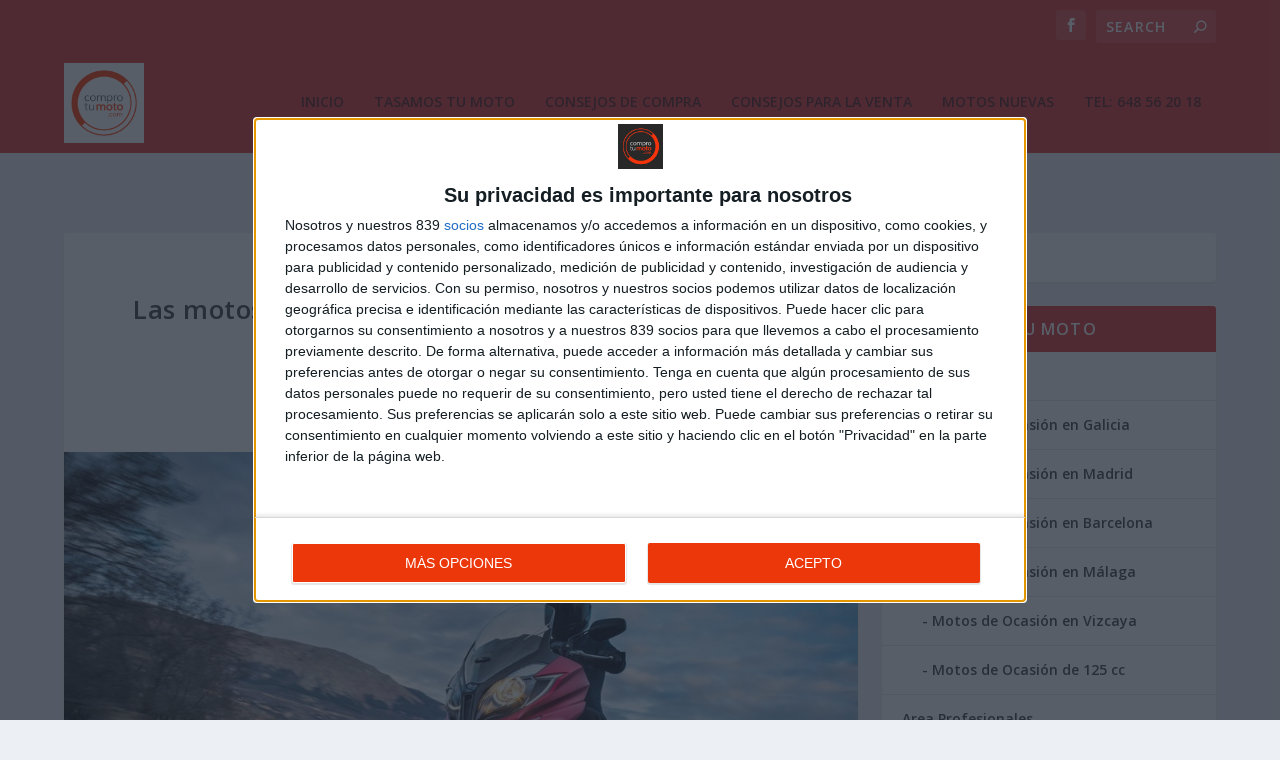

--- FILE ---
content_type: text/html; charset=UTF-8
request_url: https://blog.comprotumoto.com/las-motos-mas-vendidas-en-el-mercado-de-segunda-mano-en-2019
body_size: 30430
content:
<!DOCTYPE html>
<!--[if IE 6]>
<html id="ie6" dir="ltr" lang="es" prefix="og: https://ogp.me/ns#">
<![endif]-->
<!--[if IE 7]>
<html id="ie7" dir="ltr" lang="es" prefix="og: https://ogp.me/ns#">
<![endif]-->
<!--[if IE 8]>
<html id="ie8" dir="ltr" lang="es" prefix="og: https://ogp.me/ns#">
<![endif]-->
<!--[if !(IE 6) | !(IE 7) | !(IE 8)  ]><!-->
<html dir="ltr" lang="es" prefix="og: https://ogp.me/ns#">
<!--<![endif]-->
<head>
	<meta charset="UTF-8" />
			
	<meta http-equiv="X-UA-Compatible" content="IE=edge">
	<link rel="pingback" href="https://blog.comprotumoto.com/xmlrpc.php" />

		<!--[if lt IE 9]>
	<script src="https://blog.comprotumoto.com/wp-content/themes/Extra/scripts/ext/html5.js" type="text/javascript"></script>
	<![endif]-->

	<script type="text/javascript">
		document.documentElement.className = 'js';
	</script>

	<title>Las motos más vendidas en el mercado de segunda mano en 2019 | Blog de Compro tu Moto</title>

		<!-- All in One SEO 4.5.8 - aioseo.com -->
		<meta name="description" content="Aquí tienes los datos de las motos más vendidas en el mercado de segunda mano, según las tasaciones que hemos recibido en ComproTuMoto.com." />
		<meta name="robots" content="max-image-preview:large" />
		<meta name="keywords" content="honda,kawasaki,kymco,moto custom,moto naked,moto trail,motos 2019,motos más vendidas,piaggio,scooter,suzuki,yamaha" />
		<link rel="canonical" href="https://blog.comprotumoto.com/las-motos-mas-vendidas-en-el-mercado-de-segunda-mano-en-2019" />
		<meta name="generator" content="All in One SEO (AIOSEO) 4.5.8" />
		<meta property="og:locale" content="es_ES" />
		<meta property="og:site_name" content="Blog de Compro tu Moto" />
		<meta property="og:type" content="article" />
		<meta property="og:title" content="Las motos más vendidas en el mercado de segunda mano en 2019 | Blog de Compro tu Moto" />
		<meta property="og:description" content="Aquí tienes los datos de las motos más vendidas en el mercado de segunda mano, según las tasaciones que hemos recibido en ComproTuMoto.com." />
		<meta property="og:url" content="https://blog.comprotumoto.com/las-motos-mas-vendidas-en-el-mercado-de-segunda-mano-en-2019" />
		<meta property="og:image" content="https://blog.comprotumoto.com/wp-content/uploads/2020/01/kymco-super-dink-125.jpg" />
		<meta property="og:image:secure_url" content="https://blog.comprotumoto.com/wp-content/uploads/2020/01/kymco-super-dink-125.jpg" />
		<meta property="og:image:width" content="1000" />
		<meta property="og:image:height" content="666" />
		<meta property="article:published_time" content="2020-01-10T18:00:57+00:00" />
		<meta property="article:modified_time" content="2020-01-10T18:25:37+00:00" />
		<meta property="article:publisher" content="https://www.facebook.com/comprotumoto/" />
		<meta name="twitter:card" content="summary" />
		<meta name="twitter:title" content="Las motos más vendidas en el mercado de segunda mano en 2019 | Blog de Compro tu Moto" />
		<meta name="twitter:description" content="Aquí tienes los datos de las motos más vendidas en el mercado de segunda mano, según las tasaciones que hemos recibido en ComproTuMoto.com." />
		<meta name="twitter:image" content="https://blog.comprotumoto.com/wp-content/uploads/2019/11/Logo-Comprotumoto-logo-bn.jpg" />
		<script type="application/ld+json" class="aioseo-schema">
			{"@context":"https:\/\/schema.org","@graph":[{"@type":"Article","@id":"https:\/\/blog.comprotumoto.com\/las-motos-mas-vendidas-en-el-mercado-de-segunda-mano-en-2019#article","name":"Las motos m\u00e1s vendidas en el mercado de segunda mano en 2019 | Blog de Compro tu Moto","headline":"Las motos m\u00e1s vendidas en el mercado de segunda mano en 2019","author":{"@id":"https:\/\/blog.comprotumoto.com\/author\/hugobueno#author"},"publisher":{"@id":"https:\/\/blog.comprotumoto.com\/#organization"},"image":{"@type":"ImageObject","url":"https:\/\/blog.comprotumoto.com\/wp-content\/uploads\/2020\/01\/kymco-super-dink-125.jpg","width":1000,"height":666,"caption":"El KYMCO Super Dink 125 fue el scooter m\u00e1s vendido entre las tasaciones de Compro Tu Moto"},"datePublished":"2020-01-10T18:00:57+00:00","dateModified":"2020-01-10T18:25:37+00:00","inLanguage":"es-ES","mainEntityOfPage":{"@id":"https:\/\/blog.comprotumoto.com\/las-motos-mas-vendidas-en-el-mercado-de-segunda-mano-en-2019#webpage"},"isPartOf":{"@id":"https:\/\/blog.comprotumoto.com\/las-motos-mas-vendidas-en-el-mercado-de-segunda-mano-en-2019#webpage"},"articleSection":"Motos segunda mano, Honda, Kawasaki, KYMCO, Moto Custom, Moto Naked, Moto Trail, Motos 2019, Motos m\u00e1s vendidas, Piaggio, Scooter, Suzuki, Yamaha"},{"@type":"BreadcrumbList","@id":"https:\/\/blog.comprotumoto.com\/las-motos-mas-vendidas-en-el-mercado-de-segunda-mano-en-2019#breadcrumblist","itemListElement":[{"@type":"ListItem","@id":"https:\/\/blog.comprotumoto.com\/#listItem","position":1,"name":"Hogar"}]},{"@type":"Organization","@id":"https:\/\/blog.comprotumoto.com\/#organization","name":"Compro tu Moto","url":"https:\/\/blog.comprotumoto.com\/","logo":{"@type":"ImageObject","url":"https:\/\/blog.comprotumoto.com\/wp-content\/uploads\/2019\/11\/Logo-Comprotumoto-logo-bn-500.jpg","@id":"https:\/\/blog.comprotumoto.com\/las-motos-mas-vendidas-en-el-mercado-de-segunda-mano-en-2019\/#organizationLogo","width":500,"height":500},"image":{"@id":"https:\/\/blog.comprotumoto.com\/#organizationLogo"}},{"@type":"Person","@id":"https:\/\/blog.comprotumoto.com\/author\/hugobueno#author","url":"https:\/\/blog.comprotumoto.com\/author\/hugobueno","name":"Hugo Bueno Borja","image":{"@type":"ImageObject","@id":"https:\/\/blog.comprotumoto.com\/las-motos-mas-vendidas-en-el-mercado-de-segunda-mano-en-2019#authorImage","url":"https:\/\/secure.gravatar.com\/avatar\/0974b9493ff9efeb39333502dcc484f5?s=96&d=mm&r=g","width":96,"height":96,"caption":"Hugo Bueno Borja"}},{"@type":"WebPage","@id":"https:\/\/blog.comprotumoto.com\/las-motos-mas-vendidas-en-el-mercado-de-segunda-mano-en-2019#webpage","url":"https:\/\/blog.comprotumoto.com\/las-motos-mas-vendidas-en-el-mercado-de-segunda-mano-en-2019","name":"Las motos m\u00e1s vendidas en el mercado de segunda mano en 2019 | Blog de Compro tu Moto","description":"Aqu\u00ed tienes los datos de las motos m\u00e1s vendidas en el mercado de segunda mano, seg\u00fan las tasaciones que hemos recibido en ComproTuMoto.com.","inLanguage":"es-ES","isPartOf":{"@id":"https:\/\/blog.comprotumoto.com\/#website"},"breadcrumb":{"@id":"https:\/\/blog.comprotumoto.com\/las-motos-mas-vendidas-en-el-mercado-de-segunda-mano-en-2019#breadcrumblist"},"author":{"@id":"https:\/\/blog.comprotumoto.com\/author\/hugobueno#author"},"creator":{"@id":"https:\/\/blog.comprotumoto.com\/author\/hugobueno#author"},"image":{"@type":"ImageObject","url":"https:\/\/blog.comprotumoto.com\/wp-content\/uploads\/2020\/01\/kymco-super-dink-125.jpg","@id":"https:\/\/blog.comprotumoto.com\/las-motos-mas-vendidas-en-el-mercado-de-segunda-mano-en-2019\/#mainImage","width":1000,"height":666,"caption":"El KYMCO Super Dink 125 fue el scooter m\u00e1s vendido entre las tasaciones de Compro Tu Moto"},"primaryImageOfPage":{"@id":"https:\/\/blog.comprotumoto.com\/las-motos-mas-vendidas-en-el-mercado-de-segunda-mano-en-2019#mainImage"},"datePublished":"2020-01-10T18:00:57+00:00","dateModified":"2020-01-10T18:25:37+00:00"},{"@type":"WebSite","@id":"https:\/\/blog.comprotumoto.com\/#website","url":"https:\/\/blog.comprotumoto.com\/","name":"Blog de Compro tu Moto","description":"Informaci\u00f3n sobre motos, consejos de segunda mano","inLanguage":"es-ES","publisher":{"@id":"https:\/\/blog.comprotumoto.com\/#organization"}}]}
		</script>
		<!-- All in One SEO -->

<script type="text/javascript">
			let jqueryParams=[],jQuery=function(r){return jqueryParams=[...jqueryParams,r],jQuery},$=function(r){return jqueryParams=[...jqueryParams,r],$};window.jQuery=jQuery,window.$=jQuery;let customHeadScripts=!1;jQuery.fn=jQuery.prototype={},$.fn=jQuery.prototype={},jQuery.noConflict=function(r){if(window.jQuery)return jQuery=window.jQuery,$=window.jQuery,customHeadScripts=!0,jQuery.noConflict},jQuery.ready=function(r){jqueryParams=[...jqueryParams,r]},$.ready=function(r){jqueryParams=[...jqueryParams,r]},jQuery.load=function(r){jqueryParams=[...jqueryParams,r]},$.load=function(r){jqueryParams=[...jqueryParams,r]},jQuery.fn.ready=function(r){jqueryParams=[...jqueryParams,r]},$.fn.ready=function(r){jqueryParams=[...jqueryParams,r]};</script><link rel="amphtml" href="https://blog.comprotumoto.com/las-motos-mas-vendidas-en-el-mercado-de-segunda-mano-en-2019/amp" /><meta name="generator" content="AMP for WP 1.0.93.2"/><link rel='dns-prefetch' href='//fonts.googleapis.com' />
<link rel="alternate" type="application/rss+xml" title="Blog de Compro tu Moto &raquo; Feed" href="https://blog.comprotumoto.com/feed" />
<link rel="alternate" type="application/rss+xml" title="Blog de Compro tu Moto &raquo; Feed de los comentarios" href="https://blog.comprotumoto.com/comments/feed" />
<meta content="Extra v.4.24.2" name="generator"/><link rel='stylesheet' id='wp-block-library-css' href='https://blog.comprotumoto.com/wp-includes/css/dist/block-library/style.min.css?ver=6.4.7' type='text/css' media='all' />
<style id='wp-block-library-theme-inline-css' type='text/css'>
.wp-block-audio figcaption{color:#555;font-size:13px;text-align:center}.is-dark-theme .wp-block-audio figcaption{color:hsla(0,0%,100%,.65)}.wp-block-audio{margin:0 0 1em}.wp-block-code{border:1px solid #ccc;border-radius:4px;font-family:Menlo,Consolas,monaco,monospace;padding:.8em 1em}.wp-block-embed figcaption{color:#555;font-size:13px;text-align:center}.is-dark-theme .wp-block-embed figcaption{color:hsla(0,0%,100%,.65)}.wp-block-embed{margin:0 0 1em}.blocks-gallery-caption{color:#555;font-size:13px;text-align:center}.is-dark-theme .blocks-gallery-caption{color:hsla(0,0%,100%,.65)}.wp-block-image figcaption{color:#555;font-size:13px;text-align:center}.is-dark-theme .wp-block-image figcaption{color:hsla(0,0%,100%,.65)}.wp-block-image{margin:0 0 1em}.wp-block-pullquote{border-bottom:4px solid;border-top:4px solid;color:currentColor;margin-bottom:1.75em}.wp-block-pullquote cite,.wp-block-pullquote footer,.wp-block-pullquote__citation{color:currentColor;font-size:.8125em;font-style:normal;text-transform:uppercase}.wp-block-quote{border-left:.25em solid;margin:0 0 1.75em;padding-left:1em}.wp-block-quote cite,.wp-block-quote footer{color:currentColor;font-size:.8125em;font-style:normal;position:relative}.wp-block-quote.has-text-align-right{border-left:none;border-right:.25em solid;padding-left:0;padding-right:1em}.wp-block-quote.has-text-align-center{border:none;padding-left:0}.wp-block-quote.is-large,.wp-block-quote.is-style-large,.wp-block-quote.is-style-plain{border:none}.wp-block-search .wp-block-search__label{font-weight:700}.wp-block-search__button{border:1px solid #ccc;padding:.375em .625em}:where(.wp-block-group.has-background){padding:1.25em 2.375em}.wp-block-separator.has-css-opacity{opacity:.4}.wp-block-separator{border:none;border-bottom:2px solid;margin-left:auto;margin-right:auto}.wp-block-separator.has-alpha-channel-opacity{opacity:1}.wp-block-separator:not(.is-style-wide):not(.is-style-dots){width:100px}.wp-block-separator.has-background:not(.is-style-dots){border-bottom:none;height:1px}.wp-block-separator.has-background:not(.is-style-wide):not(.is-style-dots){height:2px}.wp-block-table{margin:0 0 1em}.wp-block-table td,.wp-block-table th{word-break:normal}.wp-block-table figcaption{color:#555;font-size:13px;text-align:center}.is-dark-theme .wp-block-table figcaption{color:hsla(0,0%,100%,.65)}.wp-block-video figcaption{color:#555;font-size:13px;text-align:center}.is-dark-theme .wp-block-video figcaption{color:hsla(0,0%,100%,.65)}.wp-block-video{margin:0 0 1em}.wp-block-template-part.has-background{margin-bottom:0;margin-top:0;padding:1.25em 2.375em}
</style>
<style id='global-styles-inline-css' type='text/css'>
body{--wp--preset--color--black: #000000;--wp--preset--color--cyan-bluish-gray: #abb8c3;--wp--preset--color--white: #ffffff;--wp--preset--color--pale-pink: #f78da7;--wp--preset--color--vivid-red: #cf2e2e;--wp--preset--color--luminous-vivid-orange: #ff6900;--wp--preset--color--luminous-vivid-amber: #fcb900;--wp--preset--color--light-green-cyan: #7bdcb5;--wp--preset--color--vivid-green-cyan: #00d084;--wp--preset--color--pale-cyan-blue: #8ed1fc;--wp--preset--color--vivid-cyan-blue: #0693e3;--wp--preset--color--vivid-purple: #9b51e0;--wp--preset--gradient--vivid-cyan-blue-to-vivid-purple: linear-gradient(135deg,rgba(6,147,227,1) 0%,rgb(155,81,224) 100%);--wp--preset--gradient--light-green-cyan-to-vivid-green-cyan: linear-gradient(135deg,rgb(122,220,180) 0%,rgb(0,208,130) 100%);--wp--preset--gradient--luminous-vivid-amber-to-luminous-vivid-orange: linear-gradient(135deg,rgba(252,185,0,1) 0%,rgba(255,105,0,1) 100%);--wp--preset--gradient--luminous-vivid-orange-to-vivid-red: linear-gradient(135deg,rgba(255,105,0,1) 0%,rgb(207,46,46) 100%);--wp--preset--gradient--very-light-gray-to-cyan-bluish-gray: linear-gradient(135deg,rgb(238,238,238) 0%,rgb(169,184,195) 100%);--wp--preset--gradient--cool-to-warm-spectrum: linear-gradient(135deg,rgb(74,234,220) 0%,rgb(151,120,209) 20%,rgb(207,42,186) 40%,rgb(238,44,130) 60%,rgb(251,105,98) 80%,rgb(254,248,76) 100%);--wp--preset--gradient--blush-light-purple: linear-gradient(135deg,rgb(255,206,236) 0%,rgb(152,150,240) 100%);--wp--preset--gradient--blush-bordeaux: linear-gradient(135deg,rgb(254,205,165) 0%,rgb(254,45,45) 50%,rgb(107,0,62) 100%);--wp--preset--gradient--luminous-dusk: linear-gradient(135deg,rgb(255,203,112) 0%,rgb(199,81,192) 50%,rgb(65,88,208) 100%);--wp--preset--gradient--pale-ocean: linear-gradient(135deg,rgb(255,245,203) 0%,rgb(182,227,212) 50%,rgb(51,167,181) 100%);--wp--preset--gradient--electric-grass: linear-gradient(135deg,rgb(202,248,128) 0%,rgb(113,206,126) 100%);--wp--preset--gradient--midnight: linear-gradient(135deg,rgb(2,3,129) 0%,rgb(40,116,252) 100%);--wp--preset--font-size--small: 13px;--wp--preset--font-size--medium: 20px;--wp--preset--font-size--large: 36px;--wp--preset--font-size--x-large: 42px;--wp--preset--spacing--20: 0.44rem;--wp--preset--spacing--30: 0.67rem;--wp--preset--spacing--40: 1rem;--wp--preset--spacing--50: 1.5rem;--wp--preset--spacing--60: 2.25rem;--wp--preset--spacing--70: 3.38rem;--wp--preset--spacing--80: 5.06rem;--wp--preset--shadow--natural: 6px 6px 9px rgba(0, 0, 0, 0.2);--wp--preset--shadow--deep: 12px 12px 50px rgba(0, 0, 0, 0.4);--wp--preset--shadow--sharp: 6px 6px 0px rgba(0, 0, 0, 0.2);--wp--preset--shadow--outlined: 6px 6px 0px -3px rgba(255, 255, 255, 1), 6px 6px rgba(0, 0, 0, 1);--wp--preset--shadow--crisp: 6px 6px 0px rgba(0, 0, 0, 1);}body { margin: 0;--wp--style--global--content-size: 856px;--wp--style--global--wide-size: 1280px; }.wp-site-blocks > .alignleft { float: left; margin-right: 2em; }.wp-site-blocks > .alignright { float: right; margin-left: 2em; }.wp-site-blocks > .aligncenter { justify-content: center; margin-left: auto; margin-right: auto; }:where(.is-layout-flex){gap: 0.5em;}:where(.is-layout-grid){gap: 0.5em;}body .is-layout-flow > .alignleft{float: left;margin-inline-start: 0;margin-inline-end: 2em;}body .is-layout-flow > .alignright{float: right;margin-inline-start: 2em;margin-inline-end: 0;}body .is-layout-flow > .aligncenter{margin-left: auto !important;margin-right: auto !important;}body .is-layout-constrained > .alignleft{float: left;margin-inline-start: 0;margin-inline-end: 2em;}body .is-layout-constrained > .alignright{float: right;margin-inline-start: 2em;margin-inline-end: 0;}body .is-layout-constrained > .aligncenter{margin-left: auto !important;margin-right: auto !important;}body .is-layout-constrained > :where(:not(.alignleft):not(.alignright):not(.alignfull)){max-width: var(--wp--style--global--content-size);margin-left: auto !important;margin-right: auto !important;}body .is-layout-constrained > .alignwide{max-width: var(--wp--style--global--wide-size);}body .is-layout-flex{display: flex;}body .is-layout-flex{flex-wrap: wrap;align-items: center;}body .is-layout-flex > *{margin: 0;}body .is-layout-grid{display: grid;}body .is-layout-grid > *{margin: 0;}body{padding-top: 0px;padding-right: 0px;padding-bottom: 0px;padding-left: 0px;}a:where(:not(.wp-element-button)){text-decoration: underline;}.wp-element-button, .wp-block-button__link{background-color: #32373c;border-width: 0;color: #fff;font-family: inherit;font-size: inherit;line-height: inherit;padding: calc(0.667em + 2px) calc(1.333em + 2px);text-decoration: none;}.has-black-color{color: var(--wp--preset--color--black) !important;}.has-cyan-bluish-gray-color{color: var(--wp--preset--color--cyan-bluish-gray) !important;}.has-white-color{color: var(--wp--preset--color--white) !important;}.has-pale-pink-color{color: var(--wp--preset--color--pale-pink) !important;}.has-vivid-red-color{color: var(--wp--preset--color--vivid-red) !important;}.has-luminous-vivid-orange-color{color: var(--wp--preset--color--luminous-vivid-orange) !important;}.has-luminous-vivid-amber-color{color: var(--wp--preset--color--luminous-vivid-amber) !important;}.has-light-green-cyan-color{color: var(--wp--preset--color--light-green-cyan) !important;}.has-vivid-green-cyan-color{color: var(--wp--preset--color--vivid-green-cyan) !important;}.has-pale-cyan-blue-color{color: var(--wp--preset--color--pale-cyan-blue) !important;}.has-vivid-cyan-blue-color{color: var(--wp--preset--color--vivid-cyan-blue) !important;}.has-vivid-purple-color{color: var(--wp--preset--color--vivid-purple) !important;}.has-black-background-color{background-color: var(--wp--preset--color--black) !important;}.has-cyan-bluish-gray-background-color{background-color: var(--wp--preset--color--cyan-bluish-gray) !important;}.has-white-background-color{background-color: var(--wp--preset--color--white) !important;}.has-pale-pink-background-color{background-color: var(--wp--preset--color--pale-pink) !important;}.has-vivid-red-background-color{background-color: var(--wp--preset--color--vivid-red) !important;}.has-luminous-vivid-orange-background-color{background-color: var(--wp--preset--color--luminous-vivid-orange) !important;}.has-luminous-vivid-amber-background-color{background-color: var(--wp--preset--color--luminous-vivid-amber) !important;}.has-light-green-cyan-background-color{background-color: var(--wp--preset--color--light-green-cyan) !important;}.has-vivid-green-cyan-background-color{background-color: var(--wp--preset--color--vivid-green-cyan) !important;}.has-pale-cyan-blue-background-color{background-color: var(--wp--preset--color--pale-cyan-blue) !important;}.has-vivid-cyan-blue-background-color{background-color: var(--wp--preset--color--vivid-cyan-blue) !important;}.has-vivid-purple-background-color{background-color: var(--wp--preset--color--vivid-purple) !important;}.has-black-border-color{border-color: var(--wp--preset--color--black) !important;}.has-cyan-bluish-gray-border-color{border-color: var(--wp--preset--color--cyan-bluish-gray) !important;}.has-white-border-color{border-color: var(--wp--preset--color--white) !important;}.has-pale-pink-border-color{border-color: var(--wp--preset--color--pale-pink) !important;}.has-vivid-red-border-color{border-color: var(--wp--preset--color--vivid-red) !important;}.has-luminous-vivid-orange-border-color{border-color: var(--wp--preset--color--luminous-vivid-orange) !important;}.has-luminous-vivid-amber-border-color{border-color: var(--wp--preset--color--luminous-vivid-amber) !important;}.has-light-green-cyan-border-color{border-color: var(--wp--preset--color--light-green-cyan) !important;}.has-vivid-green-cyan-border-color{border-color: var(--wp--preset--color--vivid-green-cyan) !important;}.has-pale-cyan-blue-border-color{border-color: var(--wp--preset--color--pale-cyan-blue) !important;}.has-vivid-cyan-blue-border-color{border-color: var(--wp--preset--color--vivid-cyan-blue) !important;}.has-vivid-purple-border-color{border-color: var(--wp--preset--color--vivid-purple) !important;}.has-vivid-cyan-blue-to-vivid-purple-gradient-background{background: var(--wp--preset--gradient--vivid-cyan-blue-to-vivid-purple) !important;}.has-light-green-cyan-to-vivid-green-cyan-gradient-background{background: var(--wp--preset--gradient--light-green-cyan-to-vivid-green-cyan) !important;}.has-luminous-vivid-amber-to-luminous-vivid-orange-gradient-background{background: var(--wp--preset--gradient--luminous-vivid-amber-to-luminous-vivid-orange) !important;}.has-luminous-vivid-orange-to-vivid-red-gradient-background{background: var(--wp--preset--gradient--luminous-vivid-orange-to-vivid-red) !important;}.has-very-light-gray-to-cyan-bluish-gray-gradient-background{background: var(--wp--preset--gradient--very-light-gray-to-cyan-bluish-gray) !important;}.has-cool-to-warm-spectrum-gradient-background{background: var(--wp--preset--gradient--cool-to-warm-spectrum) !important;}.has-blush-light-purple-gradient-background{background: var(--wp--preset--gradient--blush-light-purple) !important;}.has-blush-bordeaux-gradient-background{background: var(--wp--preset--gradient--blush-bordeaux) !important;}.has-luminous-dusk-gradient-background{background: var(--wp--preset--gradient--luminous-dusk) !important;}.has-pale-ocean-gradient-background{background: var(--wp--preset--gradient--pale-ocean) !important;}.has-electric-grass-gradient-background{background: var(--wp--preset--gradient--electric-grass) !important;}.has-midnight-gradient-background{background: var(--wp--preset--gradient--midnight) !important;}.has-small-font-size{font-size: var(--wp--preset--font-size--small) !important;}.has-medium-font-size{font-size: var(--wp--preset--font-size--medium) !important;}.has-large-font-size{font-size: var(--wp--preset--font-size--large) !important;}.has-x-large-font-size{font-size: var(--wp--preset--font-size--x-large) !important;}
.wp-block-navigation a:where(:not(.wp-element-button)){color: inherit;}
:where(.wp-block-post-template.is-layout-flex){gap: 1.25em;}:where(.wp-block-post-template.is-layout-grid){gap: 1.25em;}
:where(.wp-block-columns.is-layout-flex){gap: 2em;}:where(.wp-block-columns.is-layout-grid){gap: 2em;}
.wp-block-pullquote{font-size: 1.5em;line-height: 1.6;}
</style>
<link rel='stylesheet' id='wpfc-css' href='https://blog.comprotumoto.com/wp-content/plugins/gs-facebook-comments/public/css/wpfc-public.css?ver=1.7.3' type='text/css' media='all' />
<link rel='stylesheet' id='et_monarch-css-css' href='https://blog.comprotumoto.com/wp-content/plugins/monarch/css/style.css?ver=1.4.14' type='text/css' media='all' />
<link rel='stylesheet' id='et-gf-open-sans-css' href='https://fonts.googleapis.com/css?family=Open+Sans%3A400%2C700&#038;ver=1.3.12' type='text/css' media='all' />
<link rel='stylesheet' id='extra-fonts-css' href='https://fonts.googleapis.com/css?family=Open+Sans:300italic,400italic,600italic,700italic,800italic,400,300,600,700,800&#038;subset=latin,latin-ext' type='text/css' media='all' />
<link rel='stylesheet' id='extra-style-css' href='https://blog.comprotumoto.com/wp-content/themes/Extra/style.min.css?ver=4.24.2' type='text/css' media='all' />
<style id='extra-dynamic-critical-inline-css' type='text/css'>
@font-face{font-family:ETmodules;font-display:block;src:url(//blog.comprotumoto.com/wp-content/themes/Extra/core/admin/fonts/modules/base/modules.eot);src:url(//blog.comprotumoto.com/wp-content/themes/Extra/core/admin/fonts/modules/base/modules.eot?#iefix) format("embedded-opentype"),url(//blog.comprotumoto.com/wp-content/themes/Extra/core/admin/fonts/modules/base/modules.woff) format("woff"),url(//blog.comprotumoto.com/wp-content/themes/Extra/core/admin/fonts/modules/base/modules.ttf) format("truetype"),url(//blog.comprotumoto.com/wp-content/themes/Extra/core/admin/fonts/modules/base/modules.svg#ETmodules) format("svg");font-weight:400;font-style:normal}
.et_audio_content,.et_link_content,.et_quote_content{background-color:#2ea3f2}.et_pb_post .et-pb-controllers a{margin-bottom:10px}.format-gallery .et-pb-controllers{bottom:0}.et_pb_blog_grid .et_audio_content{margin-bottom:19px}.et_pb_row .et_pb_blog_grid .et_pb_post .et_pb_slide{min-height:180px}.et_audio_content .wp-block-audio{margin:0;padding:0}.et_audio_content h2{line-height:44px}.et_pb_column_1_2 .et_audio_content h2,.et_pb_column_1_3 .et_audio_content h2,.et_pb_column_1_4 .et_audio_content h2,.et_pb_column_1_5 .et_audio_content h2,.et_pb_column_1_6 .et_audio_content h2,.et_pb_column_2_5 .et_audio_content h2,.et_pb_column_3_5 .et_audio_content h2,.et_pb_column_3_8 .et_audio_content h2{margin-bottom:9px;margin-top:0}.et_pb_column_1_2 .et_audio_content,.et_pb_column_3_5 .et_audio_content{padding:35px 40px}.et_pb_column_1_2 .et_audio_content h2,.et_pb_column_3_5 .et_audio_content h2{line-height:32px}.et_pb_column_1_3 .et_audio_content,.et_pb_column_1_4 .et_audio_content,.et_pb_column_1_5 .et_audio_content,.et_pb_column_1_6 .et_audio_content,.et_pb_column_2_5 .et_audio_content,.et_pb_column_3_8 .et_audio_content{padding:35px 20px}.et_pb_column_1_3 .et_audio_content h2,.et_pb_column_1_4 .et_audio_content h2,.et_pb_column_1_5 .et_audio_content h2,.et_pb_column_1_6 .et_audio_content h2,.et_pb_column_2_5 .et_audio_content h2,.et_pb_column_3_8 .et_audio_content h2{font-size:18px;line-height:26px}article.et_pb_has_overlay .et_pb_blog_image_container{position:relative}.et_pb_post>.et_main_video_container{position:relative;margin-bottom:30px}.et_pb_post .et_pb_video_overlay .et_pb_video_play{color:#fff}.et_pb_post .et_pb_video_overlay_hover:hover{background:rgba(0,0,0,.6)}.et_audio_content,.et_link_content,.et_quote_content{text-align:center;word-wrap:break-word;position:relative;padding:50px 60px}.et_audio_content h2,.et_link_content a.et_link_main_url,.et_link_content h2,.et_quote_content blockquote cite,.et_quote_content blockquote p{color:#fff!important}.et_quote_main_link{position:absolute;text-indent:-9999px;width:100%;height:100%;display:block;top:0;left:0}.et_quote_content blockquote{padding:0;margin:0;border:none}.et_audio_content h2,.et_link_content h2,.et_quote_content blockquote p{margin-top:0}.et_audio_content h2{margin-bottom:20px}.et_audio_content h2,.et_link_content h2,.et_quote_content blockquote p{line-height:44px}.et_link_content a.et_link_main_url,.et_quote_content blockquote cite{font-size:18px;font-weight:200}.et_quote_content blockquote cite{font-style:normal}.et_pb_column_2_3 .et_quote_content{padding:50px 42px 45px}.et_pb_column_2_3 .et_audio_content,.et_pb_column_2_3 .et_link_content{padding:40px 40px 45px}.et_pb_column_1_2 .et_audio_content,.et_pb_column_1_2 .et_link_content,.et_pb_column_1_2 .et_quote_content,.et_pb_column_3_5 .et_audio_content,.et_pb_column_3_5 .et_link_content,.et_pb_column_3_5 .et_quote_content{padding:35px 40px}.et_pb_column_1_2 .et_quote_content blockquote p,.et_pb_column_3_5 .et_quote_content blockquote p{font-size:26px;line-height:32px}.et_pb_column_1_2 .et_audio_content h2,.et_pb_column_1_2 .et_link_content h2,.et_pb_column_3_5 .et_audio_content h2,.et_pb_column_3_5 .et_link_content h2{line-height:32px}.et_pb_column_1_2 .et_link_content a.et_link_main_url,.et_pb_column_1_2 .et_quote_content blockquote cite,.et_pb_column_3_5 .et_link_content a.et_link_main_url,.et_pb_column_3_5 .et_quote_content blockquote cite{font-size:14px}.et_pb_column_1_3 .et_quote_content,.et_pb_column_1_4 .et_quote_content,.et_pb_column_1_5 .et_quote_content,.et_pb_column_1_6 .et_quote_content,.et_pb_column_2_5 .et_quote_content,.et_pb_column_3_8 .et_quote_content{padding:35px 30px 32px}.et_pb_column_1_3 .et_audio_content,.et_pb_column_1_3 .et_link_content,.et_pb_column_1_4 .et_audio_content,.et_pb_column_1_4 .et_link_content,.et_pb_column_1_5 .et_audio_content,.et_pb_column_1_5 .et_link_content,.et_pb_column_1_6 .et_audio_content,.et_pb_column_1_6 .et_link_content,.et_pb_column_2_5 .et_audio_content,.et_pb_column_2_5 .et_link_content,.et_pb_column_3_8 .et_audio_content,.et_pb_column_3_8 .et_link_content{padding:35px 20px}.et_pb_column_1_3 .et_audio_content h2,.et_pb_column_1_3 .et_link_content h2,.et_pb_column_1_3 .et_quote_content blockquote p,.et_pb_column_1_4 .et_audio_content h2,.et_pb_column_1_4 .et_link_content h2,.et_pb_column_1_4 .et_quote_content blockquote p,.et_pb_column_1_5 .et_audio_content h2,.et_pb_column_1_5 .et_link_content h2,.et_pb_column_1_5 .et_quote_content blockquote p,.et_pb_column_1_6 .et_audio_content h2,.et_pb_column_1_6 .et_link_content h2,.et_pb_column_1_6 .et_quote_content blockquote p,.et_pb_column_2_5 .et_audio_content h2,.et_pb_column_2_5 .et_link_content h2,.et_pb_column_2_5 .et_quote_content blockquote p,.et_pb_column_3_8 .et_audio_content h2,.et_pb_column_3_8 .et_link_content h2,.et_pb_column_3_8 .et_quote_content blockquote p{font-size:18px;line-height:26px}.et_pb_column_1_3 .et_link_content a.et_link_main_url,.et_pb_column_1_3 .et_quote_content blockquote cite,.et_pb_column_1_4 .et_link_content a.et_link_main_url,.et_pb_column_1_4 .et_quote_content blockquote cite,.et_pb_column_1_5 .et_link_content a.et_link_main_url,.et_pb_column_1_5 .et_quote_content blockquote cite,.et_pb_column_1_6 .et_link_content a.et_link_main_url,.et_pb_column_1_6 .et_quote_content blockquote cite,.et_pb_column_2_5 .et_link_content a.et_link_main_url,.et_pb_column_2_5 .et_quote_content blockquote cite,.et_pb_column_3_8 .et_link_content a.et_link_main_url,.et_pb_column_3_8 .et_quote_content blockquote cite{font-size:14px}.et_pb_post .et_pb_gallery_post_type .et_pb_slide{min-height:500px;background-size:cover!important;background-position:top}.format-gallery .et_pb_slider.gallery-not-found .et_pb_slide{box-shadow:inset 0 0 10px rgba(0,0,0,.1)}.format-gallery .et_pb_slider:hover .et-pb-arrow-prev{left:0}.format-gallery .et_pb_slider:hover .et-pb-arrow-next{right:0}.et_pb_post>.et_pb_slider{margin-bottom:30px}.et_pb_column_3_4 .et_pb_post .et_pb_slide{min-height:442px}.et_pb_column_2_3 .et_pb_post .et_pb_slide{min-height:390px}.et_pb_column_1_2 .et_pb_post .et_pb_slide,.et_pb_column_3_5 .et_pb_post .et_pb_slide{min-height:284px}.et_pb_column_1_3 .et_pb_post .et_pb_slide,.et_pb_column_2_5 .et_pb_post .et_pb_slide,.et_pb_column_3_8 .et_pb_post .et_pb_slide{min-height:180px}.et_pb_column_1_4 .et_pb_post .et_pb_slide,.et_pb_column_1_5 .et_pb_post .et_pb_slide,.et_pb_column_1_6 .et_pb_post .et_pb_slide{min-height:125px}.et_pb_portfolio.et_pb_section_parallax .pagination,.et_pb_portfolio.et_pb_section_video .pagination,.et_pb_portfolio_grid.et_pb_section_parallax .pagination,.et_pb_portfolio_grid.et_pb_section_video .pagination{position:relative}.et_pb_bg_layout_light .et_pb_post .post-meta,.et_pb_bg_layout_light .et_pb_post .post-meta a,.et_pb_bg_layout_light .et_pb_post p{color:#666}.et_pb_bg_layout_dark .et_pb_post .post-meta,.et_pb_bg_layout_dark .et_pb_post .post-meta a,.et_pb_bg_layout_dark .et_pb_post p{color:inherit}.et_pb_text_color_dark .et_audio_content h2,.et_pb_text_color_dark .et_link_content a.et_link_main_url,.et_pb_text_color_dark .et_link_content h2,.et_pb_text_color_dark .et_quote_content blockquote cite,.et_pb_text_color_dark .et_quote_content blockquote p{color:#666!important}.et_pb_text_color_dark.et_audio_content h2,.et_pb_text_color_dark.et_link_content a.et_link_main_url,.et_pb_text_color_dark.et_link_content h2,.et_pb_text_color_dark.et_quote_content blockquote cite,.et_pb_text_color_dark.et_quote_content blockquote p{color:#bbb!important}.et_pb_text_color_dark.et_audio_content,.et_pb_text_color_dark.et_link_content,.et_pb_text_color_dark.et_quote_content{background-color:#e8e8e8}@media (min-width:981px) and (max-width:1100px){.et_quote_content{padding:50px 70px 45px}.et_pb_column_2_3 .et_quote_content{padding:50px 50px 45px}.et_pb_column_1_2 .et_quote_content,.et_pb_column_3_5 .et_quote_content{padding:35px 47px 30px}.et_pb_column_1_3 .et_quote_content,.et_pb_column_1_4 .et_quote_content,.et_pb_column_1_5 .et_quote_content,.et_pb_column_1_6 .et_quote_content,.et_pb_column_2_5 .et_quote_content,.et_pb_column_3_8 .et_quote_content{padding:35px 25px 32px}.et_pb_column_4_4 .et_pb_post .et_pb_slide{min-height:534px}.et_pb_column_3_4 .et_pb_post .et_pb_slide{min-height:392px}.et_pb_column_2_3 .et_pb_post .et_pb_slide{min-height:345px}.et_pb_column_1_2 .et_pb_post .et_pb_slide,.et_pb_column_3_5 .et_pb_post .et_pb_slide{min-height:250px}.et_pb_column_1_3 .et_pb_post .et_pb_slide,.et_pb_column_2_5 .et_pb_post .et_pb_slide,.et_pb_column_3_8 .et_pb_post .et_pb_slide{min-height:155px}.et_pb_column_1_4 .et_pb_post .et_pb_slide,.et_pb_column_1_5 .et_pb_post .et_pb_slide,.et_pb_column_1_6 .et_pb_post .et_pb_slide{min-height:108px}}@media (max-width:980px){.et_pb_bg_layout_dark_tablet .et_audio_content h2{color:#fff!important}.et_pb_text_color_dark_tablet.et_audio_content h2{color:#bbb!important}.et_pb_text_color_dark_tablet.et_audio_content{background-color:#e8e8e8}.et_pb_bg_layout_dark_tablet .et_audio_content h2,.et_pb_bg_layout_dark_tablet .et_link_content a.et_link_main_url,.et_pb_bg_layout_dark_tablet .et_link_content h2,.et_pb_bg_layout_dark_tablet .et_quote_content blockquote cite,.et_pb_bg_layout_dark_tablet .et_quote_content blockquote p{color:#fff!important}.et_pb_text_color_dark_tablet .et_audio_content h2,.et_pb_text_color_dark_tablet .et_link_content a.et_link_main_url,.et_pb_text_color_dark_tablet .et_link_content h2,.et_pb_text_color_dark_tablet .et_quote_content blockquote cite,.et_pb_text_color_dark_tablet .et_quote_content blockquote p{color:#666!important}.et_pb_text_color_dark_tablet.et_audio_content h2,.et_pb_text_color_dark_tablet.et_link_content a.et_link_main_url,.et_pb_text_color_dark_tablet.et_link_content h2,.et_pb_text_color_dark_tablet.et_quote_content blockquote cite,.et_pb_text_color_dark_tablet.et_quote_content blockquote p{color:#bbb!important}.et_pb_text_color_dark_tablet.et_audio_content,.et_pb_text_color_dark_tablet.et_link_content,.et_pb_text_color_dark_tablet.et_quote_content{background-color:#e8e8e8}}@media (min-width:768px) and (max-width:980px){.et_audio_content h2{font-size:26px!important;line-height:44px!important;margin-bottom:24px!important}.et_pb_post>.et_pb_gallery_post_type>.et_pb_slides>.et_pb_slide{min-height:384px!important}.et_quote_content{padding:50px 43px 45px!important}.et_quote_content blockquote p{font-size:26px!important;line-height:44px!important}.et_quote_content blockquote cite{font-size:18px!important}.et_link_content{padding:40px 40px 45px}.et_link_content h2{font-size:26px!important;line-height:44px!important}.et_link_content a.et_link_main_url{font-size:18px!important}}@media (max-width:767px){.et_audio_content h2,.et_link_content h2,.et_quote_content,.et_quote_content blockquote p{font-size:20px!important;line-height:26px!important}.et_audio_content,.et_link_content{padding:35px 20px!important}.et_audio_content h2{margin-bottom:9px!important}.et_pb_bg_layout_dark_phone .et_audio_content h2{color:#fff!important}.et_pb_text_color_dark_phone.et_audio_content{background-color:#e8e8e8}.et_link_content a.et_link_main_url,.et_quote_content blockquote cite{font-size:14px!important}.format-gallery .et-pb-controllers{height:auto}.et_pb_post>.et_pb_gallery_post_type>.et_pb_slides>.et_pb_slide{min-height:222px!important}.et_pb_bg_layout_dark_phone .et_audio_content h2,.et_pb_bg_layout_dark_phone .et_link_content a.et_link_main_url,.et_pb_bg_layout_dark_phone .et_link_content h2,.et_pb_bg_layout_dark_phone .et_quote_content blockquote cite,.et_pb_bg_layout_dark_phone .et_quote_content blockquote p{color:#fff!important}.et_pb_text_color_dark_phone .et_audio_content h2,.et_pb_text_color_dark_phone .et_link_content a.et_link_main_url,.et_pb_text_color_dark_phone .et_link_content h2,.et_pb_text_color_dark_phone .et_quote_content blockquote cite,.et_pb_text_color_dark_phone .et_quote_content blockquote p{color:#666!important}.et_pb_text_color_dark_phone.et_audio_content h2,.et_pb_text_color_dark_phone.et_link_content a.et_link_main_url,.et_pb_text_color_dark_phone.et_link_content h2,.et_pb_text_color_dark_phone.et_quote_content blockquote cite,.et_pb_text_color_dark_phone.et_quote_content blockquote p{color:#bbb!important}.et_pb_text_color_dark_phone.et_audio_content,.et_pb_text_color_dark_phone.et_link_content,.et_pb_text_color_dark_phone.et_quote_content{background-color:#e8e8e8}}@media (max-width:479px){.et_pb_column_1_2 .et_pb_carousel_item .et_pb_video_play,.et_pb_column_1_3 .et_pb_carousel_item .et_pb_video_play,.et_pb_column_2_3 .et_pb_carousel_item .et_pb_video_play,.et_pb_column_2_5 .et_pb_carousel_item .et_pb_video_play,.et_pb_column_3_5 .et_pb_carousel_item .et_pb_video_play,.et_pb_column_3_8 .et_pb_carousel_item .et_pb_video_play{font-size:1.5rem;line-height:1.5rem;margin-left:-.75rem;margin-top:-.75rem}.et_audio_content,.et_quote_content{padding:35px 20px!important}.et_pb_post>.et_pb_gallery_post_type>.et_pb_slides>.et_pb_slide{min-height:156px!important}}.et_full_width_page .et_gallery_item{float:left;width:20.875%;margin:0 5.5% 5.5% 0}.et_full_width_page .et_gallery_item:nth-child(3n){margin-right:5.5%}.et_full_width_page .et_gallery_item:nth-child(3n+1){clear:none}.et_full_width_page .et_gallery_item:nth-child(4n){margin-right:0}.et_full_width_page .et_gallery_item:nth-child(4n+1){clear:both}
.et_pb_slider{position:relative;overflow:hidden}.et_pb_slide{padding:0 6%;background-size:cover;background-position:50%;background-repeat:no-repeat}.et_pb_slider .et_pb_slide{display:none;float:left;margin-right:-100%;position:relative;width:100%;text-align:center;list-style:none!important;background-position:50%;background-size:100%;background-size:cover}.et_pb_slider .et_pb_slide:first-child{display:list-item}.et-pb-controllers{position:absolute;bottom:20px;left:0;width:100%;text-align:center;z-index:10}.et-pb-controllers a{display:inline-block;background-color:hsla(0,0%,100%,.5);text-indent:-9999px;border-radius:7px;width:7px;height:7px;margin-right:10px;padding:0;opacity:.5}.et-pb-controllers .et-pb-active-control{opacity:1}.et-pb-controllers a:last-child{margin-right:0}.et-pb-controllers .et-pb-active-control{background-color:#fff}.et_pb_slides .et_pb_temp_slide{display:block}.et_pb_slides:after{content:"";display:block;clear:both;visibility:hidden;line-height:0;height:0;width:0}@media (max-width:980px){.et_pb_bg_layout_light_tablet .et-pb-controllers .et-pb-active-control{background-color:#333}.et_pb_bg_layout_light_tablet .et-pb-controllers a{background-color:rgba(0,0,0,.3)}.et_pb_bg_layout_light_tablet .et_pb_slide_content{color:#333}.et_pb_bg_layout_dark_tablet .et_pb_slide_description{text-shadow:0 1px 3px rgba(0,0,0,.3)}.et_pb_bg_layout_dark_tablet .et_pb_slide_content{color:#fff}.et_pb_bg_layout_dark_tablet .et-pb-controllers .et-pb-active-control{background-color:#fff}.et_pb_bg_layout_dark_tablet .et-pb-controllers a{background-color:hsla(0,0%,100%,.5)}}@media (max-width:767px){.et-pb-controllers{position:absolute;bottom:5%;left:0;width:100%;text-align:center;z-index:10;height:14px}.et_transparent_nav .et_pb_section:first-child .et-pb-controllers{bottom:18px}.et_pb_bg_layout_light_phone.et_pb_slider_with_overlay .et_pb_slide_overlay_container,.et_pb_bg_layout_light_phone.et_pb_slider_with_text_overlay .et_pb_text_overlay_wrapper{background-color:hsla(0,0%,100%,.9)}.et_pb_bg_layout_light_phone .et-pb-controllers .et-pb-active-control{background-color:#333}.et_pb_bg_layout_dark_phone.et_pb_slider_with_overlay .et_pb_slide_overlay_container,.et_pb_bg_layout_dark_phone.et_pb_slider_with_text_overlay .et_pb_text_overlay_wrapper,.et_pb_bg_layout_light_phone .et-pb-controllers a{background-color:rgba(0,0,0,.3)}.et_pb_bg_layout_dark_phone .et-pb-controllers .et-pb-active-control{background-color:#fff}.et_pb_bg_layout_dark_phone .et-pb-controllers a{background-color:hsla(0,0%,100%,.5)}}.et_mobile_device .et_pb_slider_parallax .et_pb_slide,.et_mobile_device .et_pb_slides .et_parallax_bg.et_pb_parallax_css{background-attachment:scroll}
.et-pb-arrow-next,.et-pb-arrow-prev{position:absolute;top:50%;z-index:100;font-size:48px;color:#fff;margin-top:-24px;transition:all .2s ease-in-out;opacity:0}.et_pb_bg_layout_light .et-pb-arrow-next,.et_pb_bg_layout_light .et-pb-arrow-prev{color:#333}.et_pb_slider:hover .et-pb-arrow-prev{left:22px;opacity:1}.et_pb_slider:hover .et-pb-arrow-next{right:22px;opacity:1}.et_pb_bg_layout_light .et-pb-controllers .et-pb-active-control{background-color:#333}.et_pb_bg_layout_light .et-pb-controllers a{background-color:rgba(0,0,0,.3)}.et-pb-arrow-next:hover,.et-pb-arrow-prev:hover{text-decoration:none}.et-pb-arrow-next span,.et-pb-arrow-prev span{display:none}.et-pb-arrow-prev{left:-22px}.et-pb-arrow-next{right:-22px}.et-pb-arrow-prev:before{content:"4"}.et-pb-arrow-next:before{content:"5"}.format-gallery .et-pb-arrow-next,.format-gallery .et-pb-arrow-prev{color:#fff}.et_pb_column_1_3 .et_pb_slider:hover .et-pb-arrow-prev,.et_pb_column_1_4 .et_pb_slider:hover .et-pb-arrow-prev,.et_pb_column_1_5 .et_pb_slider:hover .et-pb-arrow-prev,.et_pb_column_1_6 .et_pb_slider:hover .et-pb-arrow-prev,.et_pb_column_2_5 .et_pb_slider:hover .et-pb-arrow-prev{left:0}.et_pb_column_1_3 .et_pb_slider:hover .et-pb-arrow-next,.et_pb_column_1_4 .et_pb_slider:hover .et-pb-arrow-prev,.et_pb_column_1_5 .et_pb_slider:hover .et-pb-arrow-prev,.et_pb_column_1_6 .et_pb_slider:hover .et-pb-arrow-prev,.et_pb_column_2_5 .et_pb_slider:hover .et-pb-arrow-next{right:0}.et_pb_column_1_4 .et_pb_slider .et_pb_slide,.et_pb_column_1_5 .et_pb_slider .et_pb_slide,.et_pb_column_1_6 .et_pb_slider .et_pb_slide{min-height:170px}.et_pb_column_1_4 .et_pb_slider:hover .et-pb-arrow-next,.et_pb_column_1_5 .et_pb_slider:hover .et-pb-arrow-next,.et_pb_column_1_6 .et_pb_slider:hover .et-pb-arrow-next{right:0}@media (max-width:980px){.et_pb_bg_layout_light_tablet .et-pb-arrow-next,.et_pb_bg_layout_light_tablet .et-pb-arrow-prev{color:#333}.et_pb_bg_layout_dark_tablet .et-pb-arrow-next,.et_pb_bg_layout_dark_tablet .et-pb-arrow-prev{color:#fff}}@media (max-width:767px){.et_pb_slider:hover .et-pb-arrow-prev{left:0;opacity:1}.et_pb_slider:hover .et-pb-arrow-next{right:0;opacity:1}.et_pb_bg_layout_light_phone .et-pb-arrow-next,.et_pb_bg_layout_light_phone .et-pb-arrow-prev{color:#333}.et_pb_bg_layout_dark_phone .et-pb-arrow-next,.et_pb_bg_layout_dark_phone .et-pb-arrow-prev{color:#fff}}.et_mobile_device .et-pb-arrow-prev{left:22px;opacity:1}.et_mobile_device .et-pb-arrow-next{right:22px;opacity:1}@media (max-width:767px){.et_mobile_device .et-pb-arrow-prev{left:0;opacity:1}.et_mobile_device .et-pb-arrow-next{right:0;opacity:1}}
.et_overlay{z-index:-1;position:absolute;top:0;left:0;display:block;width:100%;height:100%;background:hsla(0,0%,100%,.9);opacity:0;pointer-events:none;transition:all .3s;border:1px solid #e5e5e5;box-sizing:border-box;-webkit-backface-visibility:hidden;backface-visibility:hidden;-webkit-font-smoothing:antialiased}.et_overlay:before{color:#2ea3f2;content:"\E050";position:absolute;top:50%;left:50%;transform:translate(-50%,-50%);font-size:32px;transition:all .4s}.et_portfolio_image,.et_shop_image{position:relative;display:block}.et_pb_has_overlay:not(.et_pb_image):hover .et_overlay,.et_portfolio_image:hover .et_overlay,.et_shop_image:hover .et_overlay{z-index:3;opacity:1}#ie7 .et_overlay,#ie8 .et_overlay{display:none}.et_pb_module.et_pb_has_overlay{position:relative}.et_pb_module.et_pb_has_overlay .et_overlay,article.et_pb_has_overlay{border:none}
.et_pb_blog_grid .et_audio_container .mejs-container .mejs-controls .mejs-time span{font-size:14px}.et_audio_container .mejs-container{width:auto!important;min-width:unset!important;height:auto!important}.et_audio_container .mejs-container,.et_audio_container .mejs-container .mejs-controls,.et_audio_container .mejs-embed,.et_audio_container .mejs-embed body{background:none;height:auto}.et_audio_container .mejs-controls .mejs-time-rail .mejs-time-loaded,.et_audio_container .mejs-time.mejs-currenttime-container{display:none!important}.et_audio_container .mejs-time{display:block!important;padding:0;margin-left:10px;margin-right:90px;line-height:inherit}.et_audio_container .mejs-android .mejs-time,.et_audio_container .mejs-ios .mejs-time,.et_audio_container .mejs-ipad .mejs-time,.et_audio_container .mejs-iphone .mejs-time{margin-right:0}.et_audio_container .mejs-controls .mejs-horizontal-volume-slider .mejs-horizontal-volume-total,.et_audio_container .mejs-controls .mejs-time-rail .mejs-time-total{background:hsla(0,0%,100%,.5);border-radius:5px;height:4px;margin:8px 0 0;top:0;right:0;left:auto}.et_audio_container .mejs-controls>div{height:20px!important}.et_audio_container .mejs-controls div.mejs-time-rail{padding-top:0;position:relative;display:block!important;margin-left:42px;margin-right:0}.et_audio_container span.mejs-time-total.mejs-time-slider{display:block!important;position:relative!important;max-width:100%;min-width:unset!important}.et_audio_container .mejs-button.mejs-volume-button{width:auto;height:auto;margin-left:auto;position:absolute;right:59px;bottom:-2px}.et_audio_container .mejs-controls .mejs-horizontal-volume-slider .mejs-horizontal-volume-current,.et_audio_container .mejs-controls .mejs-time-rail .mejs-time-current{background:#fff;height:4px;border-radius:5px}.et_audio_container .mejs-controls .mejs-horizontal-volume-slider .mejs-horizontal-volume-handle,.et_audio_container .mejs-controls .mejs-time-rail .mejs-time-handle{display:block;border:none;width:10px}.et_audio_container .mejs-time-rail .mejs-time-handle-content{border-radius:100%;transform:scale(1)}.et_pb_text_color_dark .et_audio_container .mejs-time-rail .mejs-time-handle-content{border-color:#666}.et_audio_container .mejs-time-rail .mejs-time-hovered{height:4px}.et_audio_container .mejs-controls .mejs-horizontal-volume-slider .mejs-horizontal-volume-handle{background:#fff;border-radius:5px;height:10px;position:absolute;top:-3px}.et_audio_container .mejs-container .mejs-controls .mejs-time span{font-size:18px}.et_audio_container .mejs-controls a.mejs-horizontal-volume-slider{display:block!important;height:19px;margin-left:5px;position:absolute;right:0;bottom:0}.et_audio_container .mejs-controls div.mejs-horizontal-volume-slider{height:4px}.et_audio_container .mejs-playpause-button button,.et_audio_container .mejs-volume-button button{background:none!important;margin:0!important;width:auto!important;height:auto!important;position:relative!important;z-index:99}.et_audio_container .mejs-playpause-button button:before{content:"E"!important;font-size:32px;left:0;top:-8px}.et_audio_container .mejs-playpause-button button:before,.et_audio_container .mejs-volume-button button:before{color:#fff}.et_audio_container .mejs-playpause-button{margin-top:-7px!important;width:auto!important;height:auto!important;position:absolute}.et_audio_container .mejs-controls .mejs-button button:focus{outline:none}.et_audio_container .mejs-playpause-button.mejs-pause button:before{content:"`"!important}.et_audio_container .mejs-volume-button button:before{content:"\E068";font-size:18px}.et_pb_text_color_dark .et_audio_container .mejs-controls .mejs-horizontal-volume-slider .mejs-horizontal-volume-total,.et_pb_text_color_dark .et_audio_container .mejs-controls .mejs-time-rail .mejs-time-total{background:hsla(0,0%,60%,.5)}.et_pb_text_color_dark .et_audio_container .mejs-controls .mejs-horizontal-volume-slider .mejs-horizontal-volume-current,.et_pb_text_color_dark .et_audio_container .mejs-controls .mejs-time-rail .mejs-time-current{background:#999}.et_pb_text_color_dark .et_audio_container .mejs-playpause-button button:before,.et_pb_text_color_dark .et_audio_container .mejs-volume-button button:before{color:#666}.et_pb_text_color_dark .et_audio_container .mejs-controls .mejs-horizontal-volume-slider .mejs-horizontal-volume-handle,.et_pb_text_color_dark .mejs-controls .mejs-time-rail .mejs-time-handle{background:#666}.et_pb_text_color_dark .mejs-container .mejs-controls .mejs-time span{color:#999}.et_pb_column_1_3 .et_audio_container .mejs-container .mejs-controls .mejs-time span,.et_pb_column_1_4 .et_audio_container .mejs-container .mejs-controls .mejs-time span,.et_pb_column_1_5 .et_audio_container .mejs-container .mejs-controls .mejs-time span,.et_pb_column_1_6 .et_audio_container .mejs-container .mejs-controls .mejs-time span,.et_pb_column_2_5 .et_audio_container .mejs-container .mejs-controls .mejs-time span,.et_pb_column_3_8 .et_audio_container .mejs-container .mejs-controls .mejs-time span{font-size:14px}.et_audio_container .mejs-container .mejs-controls{padding:0;flex-wrap:wrap;min-width:unset!important;position:relative}@media (max-width:980px){.et_pb_column_1_3 .et_audio_container .mejs-container .mejs-controls .mejs-time span,.et_pb_column_1_4 .et_audio_container .mejs-container .mejs-controls .mejs-time span,.et_pb_column_1_5 .et_audio_container .mejs-container .mejs-controls .mejs-time span,.et_pb_column_1_6 .et_audio_container .mejs-container .mejs-controls .mejs-time span,.et_pb_column_2_5 .et_audio_container .mejs-container .mejs-controls .mejs-time span,.et_pb_column_3_8 .et_audio_container .mejs-container .mejs-controls .mejs-time span{font-size:18px}.et_pb_bg_layout_dark_tablet .et_audio_container .mejs-controls .mejs-horizontal-volume-slider .mejs-horizontal-volume-total,.et_pb_bg_layout_dark_tablet .et_audio_container .mejs-controls .mejs-time-rail .mejs-time-total{background:hsla(0,0%,100%,.5)}.et_pb_bg_layout_dark_tablet .et_audio_container .mejs-controls .mejs-horizontal-volume-slider .mejs-horizontal-volume-current,.et_pb_bg_layout_dark_tablet .et_audio_container .mejs-controls .mejs-time-rail .mejs-time-current{background:#fff}.et_pb_bg_layout_dark_tablet .et_audio_container .mejs-playpause-button button:before,.et_pb_bg_layout_dark_tablet .et_audio_container .mejs-volume-button button:before{color:#fff}.et_pb_bg_layout_dark_tablet .et_audio_container .mejs-controls .mejs-horizontal-volume-slider .mejs-horizontal-volume-handle,.et_pb_bg_layout_dark_tablet .mejs-controls .mejs-time-rail .mejs-time-handle{background:#fff}.et_pb_bg_layout_dark_tablet .mejs-container .mejs-controls .mejs-time span{color:#fff}.et_pb_text_color_dark_tablet .et_audio_container .mejs-controls .mejs-horizontal-volume-slider .mejs-horizontal-volume-total,.et_pb_text_color_dark_tablet .et_audio_container .mejs-controls .mejs-time-rail .mejs-time-total{background:hsla(0,0%,60%,.5)}.et_pb_text_color_dark_tablet .et_audio_container .mejs-controls .mejs-horizontal-volume-slider .mejs-horizontal-volume-current,.et_pb_text_color_dark_tablet .et_audio_container .mejs-controls .mejs-time-rail .mejs-time-current{background:#999}.et_pb_text_color_dark_tablet .et_audio_container .mejs-playpause-button button:before,.et_pb_text_color_dark_tablet .et_audio_container .mejs-volume-button button:before{color:#666}.et_pb_text_color_dark_tablet .et_audio_container .mejs-controls .mejs-horizontal-volume-slider .mejs-horizontal-volume-handle,.et_pb_text_color_dark_tablet .mejs-controls .mejs-time-rail .mejs-time-handle{background:#666}.et_pb_text_color_dark_tablet .mejs-container .mejs-controls .mejs-time span{color:#999}}@media (max-width:767px){.et_audio_container .mejs-container .mejs-controls .mejs-time span{font-size:14px!important}.et_pb_bg_layout_dark_phone .et_audio_container .mejs-controls .mejs-horizontal-volume-slider .mejs-horizontal-volume-total,.et_pb_bg_layout_dark_phone .et_audio_container .mejs-controls .mejs-time-rail .mejs-time-total{background:hsla(0,0%,100%,.5)}.et_pb_bg_layout_dark_phone .et_audio_container .mejs-controls .mejs-horizontal-volume-slider .mejs-horizontal-volume-current,.et_pb_bg_layout_dark_phone .et_audio_container .mejs-controls .mejs-time-rail .mejs-time-current{background:#fff}.et_pb_bg_layout_dark_phone .et_audio_container .mejs-playpause-button button:before,.et_pb_bg_layout_dark_phone .et_audio_container .mejs-volume-button button:before{color:#fff}.et_pb_bg_layout_dark_phone .et_audio_container .mejs-controls .mejs-horizontal-volume-slider .mejs-horizontal-volume-handle,.et_pb_bg_layout_dark_phone .mejs-controls .mejs-time-rail .mejs-time-handle{background:#fff}.et_pb_bg_layout_dark_phone .mejs-container .mejs-controls .mejs-time span{color:#fff}.et_pb_text_color_dark_phone .et_audio_container .mejs-controls .mejs-horizontal-volume-slider .mejs-horizontal-volume-total,.et_pb_text_color_dark_phone .et_audio_container .mejs-controls .mejs-time-rail .mejs-time-total{background:hsla(0,0%,60%,.5)}.et_pb_text_color_dark_phone .et_audio_container .mejs-controls .mejs-horizontal-volume-slider .mejs-horizontal-volume-current,.et_pb_text_color_dark_phone .et_audio_container .mejs-controls .mejs-time-rail .mejs-time-current{background:#999}.et_pb_text_color_dark_phone .et_audio_container .mejs-playpause-button button:before,.et_pb_text_color_dark_phone .et_audio_container .mejs-volume-button button:before{color:#666}.et_pb_text_color_dark_phone .et_audio_container .mejs-controls .mejs-horizontal-volume-slider .mejs-horizontal-volume-handle,.et_pb_text_color_dark_phone .mejs-controls .mejs-time-rail .mejs-time-handle{background:#666}.et_pb_text_color_dark_phone .mejs-container .mejs-controls .mejs-time span{color:#999}}
.et_pb_video_box{display:block;position:relative;z-index:1;line-height:0}.et_pb_video_box video{width:100%!important;height:auto!important}.et_pb_video_overlay{position:absolute;z-index:10;top:0;left:0;height:100%;width:100%;background-size:cover;background-repeat:no-repeat;background-position:50%;cursor:pointer}.et_pb_video_play:before{font-family:ETmodules;content:"I"}.et_pb_video_play{display:block;position:absolute;z-index:100;color:#fff;left:50%;top:50%}.et_pb_column_1_2 .et_pb_video_play,.et_pb_column_2_3 .et_pb_video_play,.et_pb_column_3_4 .et_pb_video_play,.et_pb_column_3_5 .et_pb_video_play,.et_pb_column_4_4 .et_pb_video_play{font-size:6rem;line-height:6rem;margin-left:-3rem;margin-top:-3rem}.et_pb_column_1_3 .et_pb_video_play,.et_pb_column_1_4 .et_pb_video_play,.et_pb_column_1_5 .et_pb_video_play,.et_pb_column_1_6 .et_pb_video_play,.et_pb_column_2_5 .et_pb_video_play,.et_pb_column_3_8 .et_pb_video_play{font-size:3rem;line-height:3rem;margin-left:-1.5rem;margin-top:-1.5rem}.et_pb_bg_layout_light .et_pb_video_play{color:#333}.et_pb_video_overlay_hover{background:transparent;width:100%;height:100%;position:absolute;z-index:100;transition:all .5s ease-in-out}.et_pb_video .et_pb_video_overlay_hover:hover{background:rgba(0,0,0,.6)}@media (min-width:768px) and (max-width:980px){.et_pb_column_1_3 .et_pb_video_play,.et_pb_column_1_4 .et_pb_video_play,.et_pb_column_1_5 .et_pb_video_play,.et_pb_column_1_6 .et_pb_video_play,.et_pb_column_2_5 .et_pb_video_play,.et_pb_column_3_8 .et_pb_video_play{font-size:6rem;line-height:6rem;margin-left:-3rem;margin-top:-3rem}}@media (max-width:980px){.et_pb_bg_layout_light_tablet .et_pb_video_play{color:#333}}@media (max-width:768px){.et_pb_column_1_2 .et_pb_video_play,.et_pb_column_2_3 .et_pb_video_play,.et_pb_column_3_4 .et_pb_video_play,.et_pb_column_3_5 .et_pb_video_play,.et_pb_column_4_4 .et_pb_video_play{font-size:3rem;line-height:3rem;margin-left:-1.5rem;margin-top:-1.5rem}}@media (max-width:767px){.et_pb_bg_layout_light_phone .et_pb_video_play{color:#333}}
.et_post_gallery{padding:0!important;line-height:1.7!important;list-style:none!important}.et_gallery_item{float:left;width:28.353%;margin:0 7.47% 7.47% 0}.blocks-gallery-item,.et_gallery_item{padding-left:0!important}.blocks-gallery-item:before,.et_gallery_item:before{display:none}.et_gallery_item:nth-child(3n){margin-right:0}.et_gallery_item:nth-child(3n+1){clear:both}
.et_pb_post{margin-bottom:60px;word-wrap:break-word}.et_pb_fullwidth_post_content.et_pb_with_border img,.et_pb_post_content.et_pb_with_border img,.et_pb_with_border .et_pb_post .et_pb_slides,.et_pb_with_border .et_pb_post img:not(.woocommerce-placeholder),.et_pb_with_border.et_pb_posts .et_pb_post,.et_pb_with_border.et_pb_posts_nav span.nav-next a,.et_pb_with_border.et_pb_posts_nav span.nav-previous a{border:0 solid #333}.et_pb_post .entry-content{padding-top:30px}.et_pb_post .entry-featured-image-url{display:block;position:relative;margin-bottom:30px}.et_pb_post .entry-title a,.et_pb_post h2 a{text-decoration:none}.et_pb_post .post-meta{font-size:14px;margin-bottom:6px}.et_pb_post .more,.et_pb_post .post-meta a{text-decoration:none}.et_pb_post .more{color:#82c0c7}.et_pb_posts a.more-link{clear:both;display:block}.et_pb_posts .et_pb_post{position:relative}.et_pb_has_overlay.et_pb_post .et_pb_image_container a{display:block;position:relative;overflow:hidden}.et_pb_image_container img,.et_pb_post a img{vertical-align:bottom;max-width:100%}@media (min-width:981px) and (max-width:1100px){.et_pb_post{margin-bottom:42px}}@media (max-width:980px){.et_pb_post{margin-bottom:42px}.et_pb_bg_layout_light_tablet .et_pb_post .post-meta,.et_pb_bg_layout_light_tablet .et_pb_post .post-meta a,.et_pb_bg_layout_light_tablet .et_pb_post p{color:#666}.et_pb_bg_layout_dark_tablet .et_pb_post .post-meta,.et_pb_bg_layout_dark_tablet .et_pb_post .post-meta a,.et_pb_bg_layout_dark_tablet .et_pb_post p{color:inherit}.et_pb_bg_layout_dark_tablet .comment_postinfo a,.et_pb_bg_layout_dark_tablet .comment_postinfo span{color:#fff}}@media (max-width:767px){.et_pb_post{margin-bottom:42px}.et_pb_post>h2{font-size:18px}.et_pb_bg_layout_light_phone .et_pb_post .post-meta,.et_pb_bg_layout_light_phone .et_pb_post .post-meta a,.et_pb_bg_layout_light_phone .et_pb_post p{color:#666}.et_pb_bg_layout_dark_phone .et_pb_post .post-meta,.et_pb_bg_layout_dark_phone .et_pb_post .post-meta a,.et_pb_bg_layout_dark_phone .et_pb_post p{color:inherit}.et_pb_bg_layout_dark_phone .comment_postinfo a,.et_pb_bg_layout_dark_phone .comment_postinfo span{color:#fff}}@media (max-width:479px){.et_pb_post{margin-bottom:42px}.et_pb_post h2{font-size:16px;padding-bottom:0}.et_pb_post .post-meta{color:#666;font-size:14px}}
@media (min-width:981px){.et_pb_gutters3 .et_pb_column,.et_pb_gutters3.et_pb_row .et_pb_column{margin-right:5.5%}.et_pb_gutters3 .et_pb_column_4_4,.et_pb_gutters3.et_pb_row .et_pb_column_4_4{width:100%}.et_pb_gutters3 .et_pb_column_4_4 .et_pb_module,.et_pb_gutters3.et_pb_row .et_pb_column_4_4 .et_pb_module{margin-bottom:2.75%}.et_pb_gutters3 .et_pb_column_3_4,.et_pb_gutters3.et_pb_row .et_pb_column_3_4{width:73.625%}.et_pb_gutters3 .et_pb_column_3_4 .et_pb_module,.et_pb_gutters3.et_pb_row .et_pb_column_3_4 .et_pb_module{margin-bottom:3.735%}.et_pb_gutters3 .et_pb_column_2_3,.et_pb_gutters3.et_pb_row .et_pb_column_2_3{width:64.833%}.et_pb_gutters3 .et_pb_column_2_3 .et_pb_module,.et_pb_gutters3.et_pb_row .et_pb_column_2_3 .et_pb_module{margin-bottom:4.242%}.et_pb_gutters3 .et_pb_column_3_5,.et_pb_gutters3.et_pb_row .et_pb_column_3_5{width:57.8%}.et_pb_gutters3 .et_pb_column_3_5 .et_pb_module,.et_pb_gutters3.et_pb_row .et_pb_column_3_5 .et_pb_module{margin-bottom:4.758%}.et_pb_gutters3 .et_pb_column_1_2,.et_pb_gutters3.et_pb_row .et_pb_column_1_2{width:47.25%}.et_pb_gutters3 .et_pb_column_1_2 .et_pb_module,.et_pb_gutters3.et_pb_row .et_pb_column_1_2 .et_pb_module{margin-bottom:5.82%}.et_pb_gutters3 .et_pb_column_2_5,.et_pb_gutters3.et_pb_row .et_pb_column_2_5{width:36.7%}.et_pb_gutters3 .et_pb_column_2_5 .et_pb_module,.et_pb_gutters3.et_pb_row .et_pb_column_2_5 .et_pb_module{margin-bottom:7.493%}.et_pb_gutters3 .et_pb_column_1_3,.et_pb_gutters3.et_pb_row .et_pb_column_1_3{width:29.6667%}.et_pb_gutters3 .et_pb_column_1_3 .et_pb_module,.et_pb_gutters3.et_pb_row .et_pb_column_1_3 .et_pb_module{margin-bottom:9.27%}.et_pb_gutters3 .et_pb_column_1_4,.et_pb_gutters3.et_pb_row .et_pb_column_1_4{width:20.875%}.et_pb_gutters3 .et_pb_column_1_4 .et_pb_module,.et_pb_gutters3.et_pb_row .et_pb_column_1_4 .et_pb_module{margin-bottom:13.174%}.et_pb_gutters3 .et_pb_column_1_5,.et_pb_gutters3.et_pb_row .et_pb_column_1_5{width:15.6%}.et_pb_gutters3 .et_pb_column_1_5 .et_pb_module,.et_pb_gutters3.et_pb_row .et_pb_column_1_5 .et_pb_module{margin-bottom:17.628%}.et_pb_gutters3 .et_pb_column_1_6,.et_pb_gutters3.et_pb_row .et_pb_column_1_6{width:12.0833%}.et_pb_gutters3 .et_pb_column_1_6 .et_pb_module,.et_pb_gutters3.et_pb_row .et_pb_column_1_6 .et_pb_module{margin-bottom:22.759%}.et_pb_gutters3 .et_full_width_page.woocommerce-page ul.products li.product{width:20.875%;margin-right:5.5%;margin-bottom:5.5%}.et_pb_gutters3.et_left_sidebar.woocommerce-page #main-content ul.products li.product,.et_pb_gutters3.et_right_sidebar.woocommerce-page #main-content ul.products li.product{width:28.353%;margin-right:7.47%}.et_pb_gutters3.et_left_sidebar.woocommerce-page #main-content ul.products.columns-1 li.product,.et_pb_gutters3.et_right_sidebar.woocommerce-page #main-content ul.products.columns-1 li.product{width:100%;margin-right:0}.et_pb_gutters3.et_left_sidebar.woocommerce-page #main-content ul.products.columns-2 li.product,.et_pb_gutters3.et_right_sidebar.woocommerce-page #main-content ul.products.columns-2 li.product{width:48%;margin-right:4%}.et_pb_gutters3.et_left_sidebar.woocommerce-page #main-content ul.products.columns-2 li:nth-child(2n+2),.et_pb_gutters3.et_right_sidebar.woocommerce-page #main-content ul.products.columns-2 li:nth-child(2n+2){margin-right:0}.et_pb_gutters3.et_left_sidebar.woocommerce-page #main-content ul.products.columns-2 li:nth-child(3n+1),.et_pb_gutters3.et_right_sidebar.woocommerce-page #main-content ul.products.columns-2 li:nth-child(3n+1){clear:none}}
@media (min-width:981px){.et_pb_gutter.et_pb_gutters1 #left-area{width:75%}.et_pb_gutter.et_pb_gutters1 #sidebar{width:25%}.et_pb_gutters1.et_right_sidebar #left-area{padding-right:0}.et_pb_gutters1.et_left_sidebar #left-area{padding-left:0}.et_pb_gutter.et_pb_gutters1.et_right_sidebar #main-content .container:before{right:25%!important}.et_pb_gutter.et_pb_gutters1.et_left_sidebar #main-content .container:before{left:25%!important}.et_pb_gutters1 .et_pb_column,.et_pb_gutters1.et_pb_row .et_pb_column{margin-right:0}.et_pb_gutters1 .et_pb_column_4_4,.et_pb_gutters1.et_pb_row .et_pb_column_4_4{width:100%}.et_pb_gutters1 .et_pb_column_4_4 .et_pb_module,.et_pb_gutters1.et_pb_row .et_pb_column_4_4 .et_pb_module{margin-bottom:0}.et_pb_gutters1 .et_pb_column_3_4,.et_pb_gutters1.et_pb_row .et_pb_column_3_4{width:75%}.et_pb_gutters1 .et_pb_column_3_4 .et_pb_module,.et_pb_gutters1.et_pb_row .et_pb_column_3_4 .et_pb_module{margin-bottom:0}.et_pb_gutters1 .et_pb_column_2_3,.et_pb_gutters1.et_pb_row .et_pb_column_2_3{width:66.667%}.et_pb_gutters1 .et_pb_column_2_3 .et_pb_module,.et_pb_gutters1.et_pb_row .et_pb_column_2_3 .et_pb_module{margin-bottom:0}.et_pb_gutters1 .et_pb_column_3_5,.et_pb_gutters1.et_pb_row .et_pb_column_3_5{width:60%}.et_pb_gutters1 .et_pb_column_3_5 .et_pb_module,.et_pb_gutters1.et_pb_row .et_pb_column_3_5 .et_pb_module{margin-bottom:0}.et_pb_gutters1 .et_pb_column_1_2,.et_pb_gutters1.et_pb_row .et_pb_column_1_2{width:50%}.et_pb_gutters1 .et_pb_column_1_2 .et_pb_module,.et_pb_gutters1.et_pb_row .et_pb_column_1_2 .et_pb_module{margin-bottom:0}.et_pb_gutters1 .et_pb_column_2_5,.et_pb_gutters1.et_pb_row .et_pb_column_2_5{width:40%}.et_pb_gutters1 .et_pb_column_2_5 .et_pb_module,.et_pb_gutters1.et_pb_row .et_pb_column_2_5 .et_pb_module{margin-bottom:0}.et_pb_gutters1 .et_pb_column_1_3,.et_pb_gutters1.et_pb_row .et_pb_column_1_3{width:33.3333%}.et_pb_gutters1 .et_pb_column_1_3 .et_pb_module,.et_pb_gutters1.et_pb_row .et_pb_column_1_3 .et_pb_module{margin-bottom:0}.et_pb_gutters1 .et_pb_column_1_4,.et_pb_gutters1.et_pb_row .et_pb_column_1_4{width:25%}.et_pb_gutters1 .et_pb_column_1_4 .et_pb_module,.et_pb_gutters1.et_pb_row .et_pb_column_1_4 .et_pb_module{margin-bottom:0}.et_pb_gutters1 .et_pb_column_1_5,.et_pb_gutters1.et_pb_row .et_pb_column_1_5{width:20%}.et_pb_gutters1 .et_pb_column_1_5 .et_pb_module,.et_pb_gutters1.et_pb_row .et_pb_column_1_5 .et_pb_module{margin-bottom:0}.et_pb_gutters1 .et_pb_column_1_6,.et_pb_gutters1.et_pb_row .et_pb_column_1_6{width:16.6667%}.et_pb_gutters1 .et_pb_column_1_6 .et_pb_module,.et_pb_gutters1.et_pb_row .et_pb_column_1_6 .et_pb_module{margin-bottom:0}.et_pb_gutters1 .et_full_width_page.woocommerce-page ul.products li.product{width:25%;margin-right:0;margin-bottom:0}.et_pb_gutters1.et_left_sidebar.woocommerce-page #main-content ul.products li.product,.et_pb_gutters1.et_right_sidebar.woocommerce-page #main-content ul.products li.product{width:33.333%;margin-right:0}}@media (max-width:980px){.et_pb_gutters1 .et_pb_column,.et_pb_gutters1 .et_pb_column .et_pb_module,.et_pb_gutters1.et_pb_row .et_pb_column,.et_pb_gutters1.et_pb_row .et_pb_column .et_pb_module{margin-bottom:0}.et_pb_gutters1 .et_pb_row_1-2_1-4_1-4>.et_pb_column.et_pb_column_1_4,.et_pb_gutters1 .et_pb_row_1-4_1-4>.et_pb_column.et_pb_column_1_4,.et_pb_gutters1 .et_pb_row_1-4_1-4_1-2>.et_pb_column.et_pb_column_1_4,.et_pb_gutters1 .et_pb_row_1-5_1-5_3-5>.et_pb_column.et_pb_column_1_5,.et_pb_gutters1 .et_pb_row_3-5_1-5_1-5>.et_pb_column.et_pb_column_1_5,.et_pb_gutters1 .et_pb_row_4col>.et_pb_column.et_pb_column_1_4,.et_pb_gutters1 .et_pb_row_5col>.et_pb_column.et_pb_column_1_5,.et_pb_gutters1.et_pb_row_1-2_1-4_1-4>.et_pb_column.et_pb_column_1_4,.et_pb_gutters1.et_pb_row_1-4_1-4>.et_pb_column.et_pb_column_1_4,.et_pb_gutters1.et_pb_row_1-4_1-4_1-2>.et_pb_column.et_pb_column_1_4,.et_pb_gutters1.et_pb_row_1-5_1-5_3-5>.et_pb_column.et_pb_column_1_5,.et_pb_gutters1.et_pb_row_3-5_1-5_1-5>.et_pb_column.et_pb_column_1_5,.et_pb_gutters1.et_pb_row_4col>.et_pb_column.et_pb_column_1_4,.et_pb_gutters1.et_pb_row_5col>.et_pb_column.et_pb_column_1_5{width:50%;margin-right:0}.et_pb_gutters1 .et_pb_row_1-2_1-6_1-6_1-6>.et_pb_column.et_pb_column_1_6,.et_pb_gutters1 .et_pb_row_1-6_1-6_1-6>.et_pb_column.et_pb_column_1_6,.et_pb_gutters1 .et_pb_row_1-6_1-6_1-6_1-2>.et_pb_column.et_pb_column_1_6,.et_pb_gutters1 .et_pb_row_6col>.et_pb_column.et_pb_column_1_6,.et_pb_gutters1.et_pb_row_1-2_1-6_1-6_1-6>.et_pb_column.et_pb_column_1_6,.et_pb_gutters1.et_pb_row_1-6_1-6_1-6>.et_pb_column.et_pb_column_1_6,.et_pb_gutters1.et_pb_row_1-6_1-6_1-6_1-2>.et_pb_column.et_pb_column_1_6,.et_pb_gutters1.et_pb_row_6col>.et_pb_column.et_pb_column_1_6{width:33.333%;margin-right:0}.et_pb_gutters1 .et_pb_row_1-6_1-6_1-6_1-6>.et_pb_column.et_pb_column_1_6,.et_pb_gutters1.et_pb_row_1-6_1-6_1-6_1-6>.et_pb_column.et_pb_column_1_6{width:50%;margin-right:0}}@media (max-width:767px){.et_pb_gutters1 .et_pb_column,.et_pb_gutters1 .et_pb_column .et_pb_module,.et_pb_gutters1.et_pb_row .et_pb_column,.et_pb_gutters1.et_pb_row .et_pb_column .et_pb_module{margin-bottom:0}}@media (max-width:479px){.et_pb_gutters1 .et_pb_column,.et_pb_gutters1.et_pb_row .et_pb_column{margin:0!important}.et_pb_gutters1 .et_pb_column .et_pb_module,.et_pb_gutters1.et_pb_row .et_pb_column .et_pb_module{margin-bottom:0}}
@-webkit-keyframes fadeOutTop{0%{opacity:1;transform:translatey(0)}to{opacity:0;transform:translatey(-60%)}}@keyframes fadeOutTop{0%{opacity:1;transform:translatey(0)}to{opacity:0;transform:translatey(-60%)}}@-webkit-keyframes fadeInTop{0%{opacity:0;transform:translatey(-60%)}to{opacity:1;transform:translatey(0)}}@keyframes fadeInTop{0%{opacity:0;transform:translatey(-60%)}to{opacity:1;transform:translatey(0)}}@-webkit-keyframes fadeInBottom{0%{opacity:0;transform:translatey(60%)}to{opacity:1;transform:translatey(0)}}@keyframes fadeInBottom{0%{opacity:0;transform:translatey(60%)}to{opacity:1;transform:translatey(0)}}@-webkit-keyframes fadeOutBottom{0%{opacity:1;transform:translatey(0)}to{opacity:0;transform:translatey(60%)}}@keyframes fadeOutBottom{0%{opacity:1;transform:translatey(0)}to{opacity:0;transform:translatey(60%)}}@-webkit-keyframes Grow{0%{opacity:0;transform:scaleY(.5)}to{opacity:1;transform:scale(1)}}@keyframes Grow{0%{opacity:0;transform:scaleY(.5)}to{opacity:1;transform:scale(1)}}/*!
	  * Animate.css - http://daneden.me/animate
	  * Licensed under the MIT license - http://opensource.org/licenses/MIT
	  * Copyright (c) 2015 Daniel Eden
	 */@-webkit-keyframes flipInX{0%{transform:perspective(400px) rotateX(90deg);-webkit-animation-timing-function:ease-in;animation-timing-function:ease-in;opacity:0}40%{transform:perspective(400px) rotateX(-20deg);-webkit-animation-timing-function:ease-in;animation-timing-function:ease-in}60%{transform:perspective(400px) rotateX(10deg);opacity:1}80%{transform:perspective(400px) rotateX(-5deg)}to{transform:perspective(400px)}}@keyframes flipInX{0%{transform:perspective(400px) rotateX(90deg);-webkit-animation-timing-function:ease-in;animation-timing-function:ease-in;opacity:0}40%{transform:perspective(400px) rotateX(-20deg);-webkit-animation-timing-function:ease-in;animation-timing-function:ease-in}60%{transform:perspective(400px) rotateX(10deg);opacity:1}80%{transform:perspective(400px) rotateX(-5deg)}to{transform:perspective(400px)}}@-webkit-keyframes flipInY{0%{transform:perspective(400px) rotateY(90deg);-webkit-animation-timing-function:ease-in;animation-timing-function:ease-in;opacity:0}40%{transform:perspective(400px) rotateY(-20deg);-webkit-animation-timing-function:ease-in;animation-timing-function:ease-in}60%{transform:perspective(400px) rotateY(10deg);opacity:1}80%{transform:perspective(400px) rotateY(-5deg)}to{transform:perspective(400px)}}@keyframes flipInY{0%{transform:perspective(400px) rotateY(90deg);-webkit-animation-timing-function:ease-in;animation-timing-function:ease-in;opacity:0}40%{transform:perspective(400px) rotateY(-20deg);-webkit-animation-timing-function:ease-in;animation-timing-function:ease-in}60%{transform:perspective(400px) rotateY(10deg);opacity:1}80%{transform:perspective(400px) rotateY(-5deg)}to{transform:perspective(400px)}}
.nav li li{padding:0 20px;margin:0}.et-menu li li a{padding:6px 20px;width:200px}.nav li{position:relative;line-height:1em}.nav li li{position:relative;line-height:2em}.nav li ul{position:absolute;padding:20px 0;z-index:9999;width:240px;background:#fff;visibility:hidden;opacity:0;border-top:3px solid #2ea3f2;box-shadow:0 2px 5px rgba(0,0,0,.1);-moz-box-shadow:0 2px 5px rgba(0,0,0,.1);-webkit-box-shadow:0 2px 5px rgba(0,0,0,.1);-webkit-transform:translateZ(0);text-align:left}.nav li.et-hover>ul{visibility:visible}.nav li.et-touch-hover>ul,.nav li:hover>ul{opacity:1;visibility:visible}.nav li li ul{z-index:1000;top:-23px;left:240px}.nav li.et-reverse-direction-nav li ul{left:auto;right:240px}.nav li:hover{visibility:inherit}.et_mobile_menu li a,.nav li li a{font-size:14px;transition:opacity .2s ease-in-out,background-color .2s ease-in-out}.et_mobile_menu li a:hover,.nav ul li a:hover{background-color:rgba(0,0,0,.03);opacity:.7}.et-dropdown-removing>ul{display:none}.mega-menu .et-dropdown-removing>ul{display:block}.et-menu .menu-item-has-children>a:first-child:after{font-family:ETmodules;content:"3";font-size:16px;position:absolute;right:0;top:0;font-weight:800}.et-menu .menu-item-has-children>a:first-child{padding-right:20px}.et-menu li li.menu-item-has-children>a:first-child:after{right:20px;top:6px}.et-menu-nav li.mega-menu{position:inherit}.et-menu-nav li.mega-menu>ul{padding:30px 20px;position:absolute!important;width:100%;left:0!important}.et-menu-nav li.mega-menu ul li{margin:0;float:left!important;display:block!important;padding:0!important}.et-menu-nav li.mega-menu li>ul{-webkit-animation:none!important;animation:none!important;padding:0;border:none;left:auto;top:auto;width:240px!important;position:relative;box-shadow:none;-webkit-box-shadow:none}.et-menu-nav li.mega-menu li ul{visibility:visible;opacity:1;display:none}.et-menu-nav li.mega-menu.et-hover li ul,.et-menu-nav li.mega-menu:hover li ul{display:block}.et-menu-nav li.mega-menu:hover>ul{opacity:1!important;visibility:visible!important}.et-menu-nav li.mega-menu>ul>li>a:first-child{padding-top:0!important;font-weight:700;border-bottom:1px solid rgba(0,0,0,.03)}.et-menu-nav li.mega-menu>ul>li>a:first-child:hover{background-color:transparent!important}.et-menu-nav li.mega-menu li>a{width:200px!important}.et-menu-nav li.mega-menu.mega-menu-parent li>a,.et-menu-nav li.mega-menu.mega-menu-parent li li{width:100%!important}.et-menu-nav li.mega-menu.mega-menu-parent li>.sub-menu{float:left;width:100%!important}.et-menu-nav li.mega-menu>ul>li{width:25%;margin:0}.et-menu-nav li.mega-menu.mega-menu-parent-3>ul>li{width:33.33%}.et-menu-nav li.mega-menu.mega-menu-parent-2>ul>li{width:50%}.et-menu-nav li.mega-menu.mega-menu-parent-1>ul>li{width:100%}.et_pb_fullwidth_menu li.mega-menu .menu-item-has-children>a:first-child:after,.et_pb_menu li.mega-menu .menu-item-has-children>a:first-child:after{display:none}.et_fullwidth_nav #top-menu li.mega-menu>ul{width:auto;left:30px!important;right:30px!important}.et_mobile_menu{position:absolute;left:0;padding:5%;background:#fff;width:100%;visibility:visible;opacity:1;display:none;z-index:9999;border-top:3px solid #2ea3f2;box-shadow:0 2px 5px rgba(0,0,0,.1);-moz-box-shadow:0 2px 5px rgba(0,0,0,.1);-webkit-box-shadow:0 2px 5px rgba(0,0,0,.1)}#main-header .et_mobile_menu li ul,.et_pb_fullwidth_menu .et_mobile_menu li ul,.et_pb_menu .et_mobile_menu li ul{visibility:visible!important;display:block!important;padding-left:10px}.et_mobile_menu li li{padding-left:5%}.et_mobile_menu li a{border-bottom:1px solid rgba(0,0,0,.03);color:#666;padding:10px 5%;display:block}.et_mobile_menu .menu-item-has-children>a{font-weight:700;background-color:rgba(0,0,0,.03)}.et_mobile_menu li .menu-item-has-children>a{background-color:transparent}.et_mobile_nav_menu{float:right;display:none}.mobile_menu_bar{position:relative;display:block;line-height:0}.mobile_menu_bar:before{content:"a";font-size:32px;position:relative;left:0;top:0;cursor:pointer}.et_pb_module .mobile_menu_bar:before{top:2px}.mobile_nav .select_page{display:none}
</style>
<link rel='stylesheet' id='call-now-button-modern-style-css' href='https://blog.comprotumoto.com/wp-content/plugins/call-now-button/resources/style/modern.css?ver=1.4.3' type='text/css' media='all' />
<script type="text/javascript" src="https://blog.comprotumoto.com/wp-includes/js/jquery/jquery.min.js?ver=3.7.1" id="jquery-core-js"></script>
<script type="text/javascript" src="https://blog.comprotumoto.com/wp-includes/js/jquery/jquery-migrate.min.js?ver=3.4.1" id="jquery-migrate-js"></script>
<script type="text/javascript" id="jquery-js-after">
/* <![CDATA[ */
jqueryParams.length&&$.each(jqueryParams,function(e,r){if("function"==typeof r){var n=String(r);n.replace("$","jQuery");var a=new Function("return "+n)();$(document).ready(a)}});
/* ]]> */
</script>
<script type="text/javascript" src="https://blog.comprotumoto.com/wp-content/plugins/gs-facebook-comments/public/js/wpfc-public.js?ver=1.7.3" id="wpfc-js"></script>
<link rel="https://api.w.org/" href="https://blog.comprotumoto.com/wp-json/" /><link rel="alternate" type="application/json" href="https://blog.comprotumoto.com/wp-json/wp/v2/posts/1104" /><link rel="EditURI" type="application/rsd+xml" title="RSD" href="https://blog.comprotumoto.com/xmlrpc.php?rsd" />
<meta name="generator" content="WordPress 6.4.7" />
<link rel='shortlink' href='https://blog.comprotumoto.com/?p=1104' />
<link rel="alternate" type="application/json+oembed" href="https://blog.comprotumoto.com/wp-json/oembed/1.0/embed?url=https%3A%2F%2Fblog.comprotumoto.com%2Flas-motos-mas-vendidas-en-el-mercado-de-segunda-mano-en-2019" />
<link rel="alternate" type="text/xml+oembed" href="https://blog.comprotumoto.com/wp-json/oembed/1.0/embed?url=https%3A%2F%2Fblog.comprotumoto.com%2Flas-motos-mas-vendidas-en-el-mercado-de-segunda-mano-en-2019&#038;format=xml" />
<script type="text/javascript">var ajaxurl = "https://blog.comprotumoto.com/wp-admin/admin-ajax.php";</script><style type="text/css" id="et-social-custom-css">
				 
			</style><meta name="viewport" content="width=device-width, initial-scale=1.0, maximum-scale=1.0, user-scalable=1" /><!-- Google Tag Manager -->
<script>(function(w,d,s,l,i){w[l]=w[l]||[];w[l].push({'gtm.start':
new Date().getTime(),event:'gtm.js'});var f=d.getElementsByTagName(s)[0],
j=d.createElement(s),dl=l!='dataLayer'?'&l='+l:'';j.async=true;j.src=
'https://www.googletagmanager.com/gtm.js?id='+i+dl;f.parentNode.insertBefore(j,f);
})(window,document,'script','dataLayer','GTM-MLW6465');</script>
<!-- End Google Tag Manager -->

<meta name="google-site-verification" content="MrxuhMaSZIGF_M7uHO75yc5IW_ZwdEkNvjHsrRbg924">

<!-- Facebook Pixel Code -->
<script>
  !function(f,b,e,v,n,t,s)
  {if(f.fbq)return;n=f.fbq=function(){n.callMethod?
  n.callMethod.apply(n,arguments):n.queue.push(arguments)};
  if(!f._fbq)f._fbq=n;n.push=n;n.loaded=!0;n.version='2.0';
  n.queue=[];t=b.createElement(e);t.async=!0;
  t.src=v;s=b.getElementsByTagName(e)[0];
  s.parentNode.insertBefore(t,s)}(window, document,'script',
  'https://connect.facebook.net/en_US/fbevents.js');
  fbq('init', '487906208456901');
  fbq('track', 'PageView');
</script>
<noscript><img height="1" width="1" style="display:none" src="https://www.facebook.com/tr?id=487906208456901&amp;ev=PageView&amp;noscript=1"></noscript>
<!-- End Facebook Pixel Code -->

<script async src="https://securepubads.g.doubleclick.net/tag/js/gpt.js"></script>
<script>
  window.googletag = window.googletag || {cmd: []};
  googletag.cmd.push(function() {
    googletag.defineSlot('/158521980/compro-tu-moto-mega-h1', [[980, 120], [980, 180], [320, 100]], 'div-gpt-ad-1575484378179-0').addService(googletag.pubads());
	  googletag.defineSlot('/158521980/compro-tu-moto-roba-h1', [[300, 600], [300, 250]], 'div-gpt-ad-1575484537179-0').addService(googletag.pubads());
    googletag.pubads().enableSingleRequest();
    googletag.enableServices();
  });
</script>

<!-- Google Adsense -->
<script data-ad-client="ca-pub-2877429553522725" async src="https://pagead2.googlesyndication.com/pagead/js/adsbygoogle.js"></script>

<!-- End Google Adsense -->

<!-- InMobi Choice. Consent Manager Tag v3.0 (for TCF 2.2) -->
<script type="text/javascript" async=true>
(function() {
  var host = window.location.hostname;
  var element = document.createElement('script');
  var firstScript = document.getElementsByTagName('script')[0];
  var url = 'https://cmp.inmobi.com'
    .concat('/choice/', '40Xc3w-q4Dgfw', '/', host, '/choice.js?tag_version=V3');
  var uspTries = 0;
  var uspTriesLimit = 3;
  element.async = true;
  element.type = 'text/javascript';
  element.src = url;

  firstScript.parentNode.insertBefore(element, firstScript);

  function makeStub() {
    var TCF_LOCATOR_NAME = '__tcfapiLocator';
    var queue = [];
    var win = window;
    var cmpFrame;

    function addFrame() {
      var doc = win.document;
      var otherCMP = !!(win.frames[TCF_LOCATOR_NAME]);

      if (!otherCMP) {
        if (doc.body) {
          var iframe = doc.createElement('iframe');

          iframe.style.cssText = 'display:none';
          iframe.name = TCF_LOCATOR_NAME;
          doc.body.appendChild(iframe);
        } else {
          setTimeout(addFrame, 5);
        }
      }
      return !otherCMP;
    }

    function tcfAPIHandler() {
      var gdprApplies;
      var args = arguments;

      if (!args.length) {
        return queue;
      } else if (args[0] === 'setGdprApplies') {
        if (
          args.length > 3 &&
          args[2] === 2 &&
          typeof args[3] === 'boolean'
        ) {
          gdprApplies = args[3];
          if (typeof args[2] === 'function') {
            args[2]('set', true);
          }
        }
      } else if (args[0] === 'ping') {
        var retr = {
          gdprApplies: gdprApplies,
          cmpLoaded: false,
          cmpStatus: 'stub'
        };

        if (typeof args[2] === 'function') {
          args[2](retr);
        }
      } else {
        if(args[0] === 'init' && typeof args[3] === 'object') {
          args[3] = Object.assign(args[3], { tag_version: 'V3' });
        }
        queue.push(args);
      }
    }

    function postMessageEventHandler(event) {
      var msgIsString = typeof event.data === 'string';
      var json = {};

      try {
        if (msgIsString) {
          json = JSON.parse(event.data);
        } else {
          json = event.data;
        }
      } catch (ignore) {}

      var payload = json.__tcfapiCall;

      if (payload) {
        window.__tcfapi(
          payload.command,
          payload.version,
          function(retValue, success) {
            var returnMsg = {
              __tcfapiReturn: {
                returnValue: retValue,
                success: success,
                callId: payload.callId
              }
            };
            if (msgIsString) {
              returnMsg = JSON.stringify(returnMsg);
            }
            if (event && event.source && event.source.postMessage) {
              event.source.postMessage(returnMsg, '*');
            }
          },
          payload.parameter
        );
      }
    }

    while (win) {
      try {
        if (win.frames[TCF_LOCATOR_NAME]) {
          cmpFrame = win;
          break;
        }
      } catch (ignore) {}

      if (win === window.top) {
        break;
      }
      win = win.parent;
    }
    if (!cmpFrame) {
      addFrame();
      win.__tcfapi = tcfAPIHandler;
      win.addEventListener('message', postMessageEventHandler, false);
    }
  };

  makeStub();

  var uspStubFunction = function() {
    var arg = arguments;
    if (typeof window.__uspapi !== uspStubFunction) {
      setTimeout(function() {
        if (typeof window.__uspapi !== 'undefined') {
          window.__uspapi.apply(window.__uspapi, arg);
        }
      }, 500);
    }
  };

  var checkIfUspIsReady = function() {
    uspTries++;
    if (window.__uspapi === uspStubFunction && uspTries < uspTriesLimit) {
      console.warn('USP is not accessible');
    } else {
      clearInterval(uspInterval);
    }
  };

  if (typeof window.__uspapi === 'undefined') {
    window.__uspapi = uspStubFunction;
    var uspInterval = setInterval(checkIfUspIsReady, 6000);
  }
})();
</script>
<!-- End InMobi Choice. Consent Manager Tag v3.0 (for TCF 2.2) -->

<link rel="icon" href="https://blog.comprotumoto.com/wp-content/uploads/2019/11/cropped-Logo-Comprotumoto-logo-500-1-32x32.jpg" sizes="32x32" />
<link rel="icon" href="https://blog.comprotumoto.com/wp-content/uploads/2019/11/cropped-Logo-Comprotumoto-logo-500-1-192x192.jpg" sizes="192x192" />
<link rel="apple-touch-icon" href="https://blog.comprotumoto.com/wp-content/uploads/2019/11/cropped-Logo-Comprotumoto-logo-500-1-180x180.jpg" />
<meta name="msapplication-TileImage" content="https://blog.comprotumoto.com/wp-content/uploads/2019/11/cropped-Logo-Comprotumoto-logo-500-1-270x270.jpg" />
<link rel="stylesheet" id="et-extra-customizer-global-cached-inline-styles" href="https://blog.comprotumoto.com/wp-content/et-cache/global/et-extra-customizer-global.min.css?ver=1767985095" /></head>
<body class="post-template-default single single-post postid-1104 single-format-standard et_bloom et_monarch et_extra et_fixed_nav et_pb_gutters3 et_primary_nav_dropdown_animation_fadeInTop et_secondary_nav_dropdown_animation_Default with_sidebar with_sidebar_right et_includes_sidebar et-db">
	<div id="page-container" class="page-container">
				<!-- Header -->
		<header class="header left-right">
						<!-- #top-header -->
			<div id="top-header" style="">
				<div class="container">

					<!-- Secondary Nav -->
											<div id="et-secondary-nav" class="">
												</div>
					
					<!-- #et-info -->
					<div id="et-info">

						
						<!-- .et-extra-social-icons -->
						<ul class="et-extra-social-icons" style="">
																																														<li class="et-extra-social-icon facebook">
									<a href="https://facebook.com" class="et-extra-icon et-extra-icon-background-hover et-extra-icon-facebook"></a>
								</li>
																																																																																																																																																																																																																																																																																																																																																																																																																																																																																																																																																																																																																																																																	</ul>
						
						<!-- .et-top-search -->
												<div class="et-top-search" style="">
							<form role="search" class="et-search-form" method="get" action="https://blog.comprotumoto.com/">
			<input type="search" class="et-search-field" placeholder="Search" value="" name="s" title="Search for:" />
			<button class="et-search-submit"></button>
		</form>						</div>
						
						<!-- cart -->
											</div>
				</div><!-- /.container -->
			</div><!-- /#top-header -->

			
			<!-- Main Header -->
			<div id="main-header-wrapper">
				<div id="main-header" data-fixed-height="80">
					<div class="container">
					<!-- ET Ad -->
						
						
						<!-- Logo -->
						<a class="logo" href="https://blog.comprotumoto.com/" data-fixed-height="100">
							<img src="https://blog.comprotumoto.com/wp-content/uploads/2019/11/Logo-Comprotumoto-logo-bn-500.jpg" width="500" height="500" alt="Blog de Compro tu Moto" id="logo" />
						</a>

						
						<!-- ET Navigation -->
						<div id="et-navigation" class="">
							<ul id="et-menu" class="nav"><li id="menu-item-788" class="menu-item menu-item-type-custom menu-item-object-custom menu-item-788"><a href="/">Inicio</a></li>
<li id="menu-item-895" class="menu-item menu-item-type-custom menu-item-object-custom menu-item-895"><a href="https://www.comprotumoto.com/">Tasamos tu Moto</a></li>
<li id="menu-item-785" class="menu-item menu-item-type-taxonomy menu-item-object-category current-post-ancestor current-menu-parent current-post-parent menu-item-785"><a href="https://blog.comprotumoto.com/secciones/motos-segunda-mano">Consejos de compra</a></li>
<li id="menu-item-940" class="menu-item menu-item-type-taxonomy menu-item-object-category menu-item-940"><a href="https://blog.comprotumoto.com/secciones/consejos-para-la-venta">Consejos para la venta</a></li>
<li id="menu-item-787" class="menu-item menu-item-type-taxonomy menu-item-object-category menu-item-787"><a href="https://blog.comprotumoto.com/secciones/motos-nuevas">Motos Nuevas</a></li>
<li id="menu-item-2705" class="menu-item menu-item-type-custom menu-item-object-custom menu-item-2705"><a href="#">Tel: 648 56 20 18</a></li>
</ul>							<div id="et-mobile-navigation">
			<span class="show-menu">
				<div class="show-menu-button">
					<span></span>
					<span></span>
					<span></span>
				</div>
				<p>Seleccionar página</p>
			</span>
			<nav>
			</nav>
		</div> <!-- /#et-mobile-navigation -->						</div><!-- /#et-navigation -->
					</div><!-- /.container -->
				</div><!-- /#main-header -->
			</div><!-- /#main-header-wrapper -->

		</header>

						<div class="container">
			<div class="et_pb_extra_row etad header_below">
				<div class="adsense-responsive-ad"><div align="center">
<!-- /158521980/compro-tu-moto-mega-h1 -->
<div id="div-gpt-ad-1575484378179-0">
  <script>
    googletag.cmd.push(function() { googletag.display('div-gpt-ad-1575484378179-0'); });
  </script>
</div>
</div></div>			</div>
		</div>
		<div id="main-content">
		<div class="container">
		<div id="content-area" class="clearfix">
			<div class="et_pb_extra_column_main">
																<article id="post-1104" class="module single-post-module post-1104 post type-post status-publish format-standard has-post-thumbnail hentry category-motos-segunda-mano tag-honda tag-kawasaki tag-kymco tag-moto-custom tag-moto-naked tag-moto-trail tag-motos-2019 tag-motos-mas-vendidas tag-piaggio tag-scooter tag-suzuki tag-yamaha et-has-post-format-content et_post_format-et-post-format-standard">
														<div class="post-header">
								<h1 class="entry-title">Las motos más vendidas en el mercado de segunda mano en 2019</h1>
								<div class="post-meta vcard">
									<p><span class="updated">Ene 10, 2020</span> | <a href="https://blog.comprotumoto.com/secciones/motos-segunda-mano" rel="tag">Motos segunda mano</a></p>
								</div>
							</div>
							
														<div class="post-thumbnail header">
								<img src="https://blog.comprotumoto.com/wp-content/uploads/2020/01/kymco-super-dink-125-1000x640.jpg" alt="Las motos más vendidas en el mercado de segunda mano en 2019" />							</div>
							
														
							<div class="post-wrap">
															<div class="post-content entry-content">
									<div class="et_social_inline et_social_mobile_on et_social_inline_top">
				<div class="et_social_networks et_social_4col et_social_slide et_social_rounded et_social_left et_social_no_animation et_social_withcounts et_social_withnetworknames et_social_outer_dark">
					
					<ul class="et_social_icons_container"><li class="et_social_facebook">
									<a href="http://www.facebook.com/sharer.php?u=https%3A%2F%2Fblog.comprotumoto.com%2Flas-motos-mas-vendidas-en-el-mercado-de-segunda-mano-en-2019&#038;t=Las%20motos%20m%C3%A1s%20vendidas%20en%20el%20mercado%20de%20segunda%20mano%20en%202019" class="et_social_share et_social_display_count" rel="nofollow" data-social_name="facebook" data-post_id="1104" data-social_type="share" data-location="inline" data-min_count="0">
										<i class="et_social_icon et_social_icon_facebook"></i><div class="et_social_network_label"><div class="et_social_networkname">Facebook</div></div><span class="et_social_overlay"></span>
									</a>
								</li><li class="et_social_twitter">
									<a href="http://twitter.com/share?text=Las%20motos%20m%C3%A1s%20vendidas%20en%20el%20mercado%20de%20segunda%20mano%20en%202019&#038;url=https%3A%2F%2Fblog.comprotumoto.com%2Flas-motos-mas-vendidas-en-el-mercado-de-segunda-mano-en-2019&#038;via=comprotumotoc" class="et_social_share et_social_display_count" rel="nofollow" data-social_name="twitter" data-post_id="1104" data-social_type="share" data-location="inline" data-min_count="0">
										<i class="et_social_icon et_social_icon_twitter"></i><div class="et_social_network_label"><div class="et_social_networkname">Twitter</div></div><span class="et_social_overlay"></span>
									</a>
								</li><li class="et_social_linkedin">
									<a href="http://www.linkedin.com/shareArticle?mini=true&#038;url=https%3A%2F%2Fblog.comprotumoto.com%2Flas-motos-mas-vendidas-en-el-mercado-de-segunda-mano-en-2019&#038;title=Las%20motos%20m%C3%A1s%20vendidas%20en%20el%20mercado%20de%20segunda%20mano%20en%202019" class="et_social_share et_social_display_count" rel="nofollow" data-social_name="linkedin" data-post_id="1104" data-social_type="share" data-location="inline" data-min_count="0">
										<i class="et_social_icon et_social_icon_linkedin"></i><div class="et_social_network_label"><div class="et_social_networkname">LinkedIn</div></div><span class="et_social_overlay"></span>
									</a>
								</li></ul>
				</div>
			</div><p>En Comprotumoto queremos mostraros cuáles han sido <strong>las motos y marcas más populares del mercado de motos de segunda mano en 2019</strong>.</p>
<p>Sin duda, 2019 ha sido un buen año para el sector de las motos, con más de 200.000 unidades matriculadas -un crecimiento del 8 por ciento respecto al año anterior.  <strong>Las </strong><a href="https://blog.comprotumoto.com/zbe-barcelona-2020-motos-dejaran-circular">restricciones al tráfico</a><strong> en grandes capitales han favorecido la compra de scooters urbanos</strong>, cuyas matriculaciones han crecido un 11 por ciento en este último año.</p>
<p>Ese <strong>dinamismo vivido el mercado de moto nueva también se ha trasladado al mercado de segunda mano</strong>, con crecimientos de dos dígitos en las operaciones de compraventa de motos de ocasión. Muchos usuarios, ante los problemas que están teniendo las motos anteriores al 2003 en Madrid y Barcelona, han decidido cambiar su moto bien por una nueva o bien por otra de segunda mano más moderna.</p>
<p>En 2019 ComproTuMoto realizó <strong>19.801 tasaciones de motocicletas</strong> de todas las cilindradas, lo que supone un crecimiento del 11 por ciento  respecto de 2018. <a href="https://www.comprotumoto.com/">En nuestra web, de forma gratuita, puedes tasar tu moto y, si te interesa, te la compramos.</a></p>
<p>La media de <strong>antigüedad</strong> de las motos tasadas por ComproTumoto en 2019 fue de <strong>9 años</strong> -en 2018 fue de 10 años-, con un <strong>kilometraje medio</strong> de <strong>27.143 kms</strong> -32.592 kms en 2018-.</p>
<h3>Marcas de motos más populares en 2019</h3>
<p>El <strong>top 10 de marcas de motos más populares</strong> en las operaciones realizadas en ComproTuMoto en 2019 está liderado por las <strong>grandes marcas japonesas</strong> y presenta un esquema muy similar al de 2018, con algunas variaciones, como la entrada en este top 10 de KTM y Ducati:</p>
<table>
<tbody>
<tr>
<td><strong> </strong></td>
<td><strong>MARCAS &#8211; TOP 10 2019</strong></td>
<td><strong>%</strong></td>
<td><strong>MARCAS &#8211; TOP 10 2018</strong></td>
</tr>
<tr>
<td><strong>1</strong></td>
<td><strong>YAMAHA</strong></td>
<td>16</td>
<td>YAMAHA</td>
</tr>
<tr>
<td><strong>2</strong></td>
<td>HONDA</td>
<td>15,9</td>
<td>HONDA</td>
</tr>
<tr>
<td><strong>3</strong></td>
<td>SUZUKI</td>
<td>10,5</td>
<td>SUZUKI</td>
</tr>
<tr>
<td><strong>4</strong></td>
<td>KYMCO</td>
<td>8,5</td>
<td>KYMCO</td>
</tr>
<tr>
<td><strong>5</strong></td>
<td>KAWASAKI</td>
<td>7,7</td>
<td>KAWASAKI</td>
</tr>
<tr>
<td><strong>6</strong></td>
<td>BMW</td>
<td>7,1</td>
<td>BMW</td>
</tr>
<tr>
<td><strong>7</strong></td>
<td>PIAGGIO</td>
<td>5,1</td>
<td>PIAGGIO</td>
</tr>
<tr>
<td><strong>8</strong></td>
<td>KTM</td>
<td>2,6</td>
<td>VESPA</td>
</tr>
<tr>
<td><strong>9</strong></td>
<td>APRILIA</td>
<td>2,5</td>
<td>DAELIM</td>
</tr>
<tr>
<td><strong>10</strong></td>
<td>DUCATI</td>
<td>2,4</td>
<td>APRILIA</td>
</tr>
</tbody>
</table>
<h3>Modelos de motos más populares en 2019</h3>
<p>Respecto al <strong>top 10 de modelos más populares en el mercado motos de ocasión</strong>, nos encontramos con un liderazgo absoluto de los modelos de <strong>scooter urbano de 125cc</strong>. En el resto de categorías segmentadas por estilo de moto están lideradas en la mayoría de los casos por modelos de motocicletas <strong>aptas para el carné A2</strong>.</p>
<h3>Ranking de todas las categorías y marcas</h3>
<table>
<tbody>
<tr>
<td></td>
<td><strong>MODELOS – TOP 10 2019</strong></td>
<td><strong>MODELOS &#8211; TOP 10 2018</strong></td>
</tr>
<tr>
<td><strong>1</strong></td>
<td><strong>KYMCO SUPER DINK 125i</strong></td>
<td>KYMCO SUPER DINK 125i</td>
</tr>
<tr>
<td><strong>2</strong></td>
<td>YAMAHA X-MAX 125</td>
<td>SUZUKI BURGMAN 125</td>
</tr>
<tr>
<td><strong>3</strong></td>
<td>KYMCO AGILITY CITY 125</td>
<td>SUZUKI BANDIT 650</td>
</tr>
<tr>
<td><strong>4</strong></td>
<td>HONDA PCX 125</td>
<td>HONDA CBR 600 F</td>
</tr>
<tr>
<td><strong>5</strong></td>
<td>SUZUKI BURGMAN 125</td>
<td>SUZUKI GSX R600</td>
</tr>
<tr>
<td><strong>6</strong></td>
<td>SUZUKI BANDIT 650</td>
<td>KAWASAKI ER 6N</td>
</tr>
<tr>
<td><strong>7</strong></td>
<td>HONDA SCOOPY SH 125i</td>
<td>KYMCO AGILITY CITY 125</td>
</tr>
<tr>
<td><strong>8</strong></td>
<td>BMW R 1200 GS</td>
<td>KYMCO GRAND DINK 125</td>
</tr>
<tr>
<td><strong>9</strong></td>
<td>SUZUKI GSR 600</td>
<td>YAMAHA X-MAX 250</td>
</tr>
<tr>
<td><strong>10</strong></td>
<td>KAWASAKI ER 6N</td>
<td>KEEWAY RKV 125</td>
</tr>
</tbody>
</table>
<h3><strong>Scooter hasta 125 cc</strong></h3>
<p>El <strong>KYMCO Super Dink</strong> sigue siendo toda una referencia entre las motos de segunda mano más vendidas en 2019. <a href="https://blog.comprotumoto.com/kymco-super-dink-consejos-de-segunda-mano">En este enlace te damos algunas sugerencias a la hora de elegir un KYMCO Super Dink de segunda mano entre todas sus versiones.</a></p>
<div id="attachment_1116" style="width: 1034px" class="wp-caption aligncenter"><img fetchpriority="high" decoding="async" aria-describedby="caption-attachment-1116" class="wp-image-1116 size-large" src="https://blog.comprotumoto.com/wp-content/uploads/2020/01/super-dink-125-cc-ambiente-12-93195-1024x629.png" alt="KYMCO Super Dink 125" width="1024" height="629" srcset="https://blog.comprotumoto.com/wp-content/uploads/2020/01/super-dink-125-cc-ambiente-12-93195-1024x629.png 1024w, https://blog.comprotumoto.com/wp-content/uploads/2020/01/super-dink-125-cc-ambiente-12-93195-300x184.png 300w, https://blog.comprotumoto.com/wp-content/uploads/2020/01/super-dink-125-cc-ambiente-12-93195-768x472.png 768w, https://blog.comprotumoto.com/wp-content/uploads/2020/01/super-dink-125-cc-ambiente-12-93195-1536x944.png 1536w, https://blog.comprotumoto.com/wp-content/uploads/2020/01/super-dink-125-cc-ambiente-12-93195-1080x664.png 1080w, https://blog.comprotumoto.com/wp-content/uploads/2020/01/super-dink-125-cc-ambiente-12-93195.png 1800w" sizes="(max-width: 1024px) 100vw, 1024px" /><p id="caption-attachment-1116" class="wp-caption-text">KYMCO Super Dink 125</p></div>
<table>
<tbody>
<tr>
<td></td>
<td><strong>SCOOTERS 125cc – TOP 3 2019</strong></td>
</tr>
<tr>
<td><strong>1</strong></td>
<td><strong>KYMCO SUPER DINK 125i</strong></td>
</tr>
<tr>
<td><strong>2</strong></td>
<td>YAMAHA X-MAX 125</td>
</tr>
<tr>
<td><strong>3</strong></td>
<td>KYMCO AGILITY CITY 125</td>
</tr>
</tbody>
</table>
<h3>Scooter de más de 125 cc</h3>
<p>En las cilindradas superiores a 125 el <strong>Yamaha T Max</strong> ha sido el scooter que más tasaciones ha solicitado entre nuestros datos. <a href="https://blog.comprotumoto.com/yamaha-t-max-consejos-de-segunda-mano">Si estás buscando un Yamaha T Max de segunda mano, te sugerimos que leas nuestros consejos de compra.</a></p>
<div id="attachment_1115" style="width: 1034px" class="wp-caption aligncenter"><img loading="lazy" decoding="async" aria-describedby="caption-attachment-1115" class="wp-image-1115 size-large" src="https://blog.comprotumoto.com/wp-content/uploads/2020/01/2018-Yamaha-XP500A-EU-Midnight_Black-Action-001-03-1024x576.jpg" alt="Yamaha T Max 530" width="1024" height="576" srcset="https://blog.comprotumoto.com/wp-content/uploads/2020/01/2018-Yamaha-XP500A-EU-Midnight_Black-Action-001-03-1024x576.jpg 1024w, https://blog.comprotumoto.com/wp-content/uploads/2020/01/2018-Yamaha-XP500A-EU-Midnight_Black-Action-001-03-300x169.jpg 300w, https://blog.comprotumoto.com/wp-content/uploads/2020/01/2018-Yamaha-XP500A-EU-Midnight_Black-Action-001-03-768x432.jpg 768w, https://blog.comprotumoto.com/wp-content/uploads/2020/01/2018-Yamaha-XP500A-EU-Midnight_Black-Action-001-03-1536x864.jpg 1536w, https://blog.comprotumoto.com/wp-content/uploads/2020/01/2018-Yamaha-XP500A-EU-Midnight_Black-Action-001-03-1080x608.jpg 1080w, https://blog.comprotumoto.com/wp-content/uploads/2020/01/2018-Yamaha-XP500A-EU-Midnight_Black-Action-001-03.jpg 2000w" sizes="(max-width: 1024px) 100vw, 1024px" /><p id="caption-attachment-1115" class="wp-caption-text">Yamaha T Max 530</p></div>
<table>
<tbody>
<tr>
<td></td>
<td><strong>SCOOTERS +125cc – TOP 3 2019</strong></td>
</tr>
<tr>
<td><strong>1</strong></td>
<td><strong>YAMAHA T-MAX 530</strong></td>
</tr>
<tr>
<td><strong>2</strong></td>
<td>YAMAHA T-MAX 500</td>
</tr>
<tr>
<td><strong>3</strong></td>
<td>KYMCO XCITING 400 ABS</td>
</tr>
</tbody>
</table>
<h3>Motos Naked</h3>
<p>La <strong>Yamaha MT 07</strong> se la moto preferida de tanto en los mercados de moto nueva como de segunda mano. Está claro que Yamaha dio en el clavo con este bicilíndrica que puede ser limitada para poder ser conducida con el carnet de moto A2.</p>
<div id="attachment_1114" style="width: 1034px" class="wp-caption aligncenter"><img loading="lazy" decoding="async" aria-describedby="caption-attachment-1114" class="wp-image-1114 size-large" src="https://blog.comprotumoto.com/wp-content/uploads/2020/01/01-yamaha-mt-07-2019-perfil-gris-1024x768.jpg" alt="Yamaha MT 07" width="1024" height="768" srcset="https://blog.comprotumoto.com/wp-content/uploads/2020/01/01-yamaha-mt-07-2019-perfil-gris-1024x768.jpg 1024w, https://blog.comprotumoto.com/wp-content/uploads/2020/01/01-yamaha-mt-07-2019-perfil-gris-300x225.jpg 300w, https://blog.comprotumoto.com/wp-content/uploads/2020/01/01-yamaha-mt-07-2019-perfil-gris-768x576.jpg 768w, https://blog.comprotumoto.com/wp-content/uploads/2020/01/01-yamaha-mt-07-2019-perfil-gris-1536x1152.jpg 1536w, https://blog.comprotumoto.com/wp-content/uploads/2020/01/01-yamaha-mt-07-2019-perfil-gris-1080x810.jpg 1080w, https://blog.comprotumoto.com/wp-content/uploads/2020/01/01-yamaha-mt-07-2019-perfil-gris.jpg 1600w" sizes="(max-width: 1024px) 100vw, 1024px" /><p id="caption-attachment-1114" class="wp-caption-text">Yamaha MT 07</p></div>
<table>
<tbody>
<tr>
<td></td>
<td><strong>NAKED – TOP 3 2019</strong></td>
</tr>
<tr>
<td><strong>1</strong></td>
<td><strong>YAMAHA MT 07</strong></td>
</tr>
<tr>
<td><strong>2</strong></td>
<td>SUZUKI GSR 600</td>
</tr>
<tr>
<td><strong>3</strong></td>
<td>KAWASAKI Z 750</td>
</tr>
</tbody>
</table>
<h3>Motos deportivas</h3>
<p>En la categoría de motos deportivas la <strong>Suzuki GSX R 600</strong> es toda una referencia por su polivalencia y por el excelente precio que puedes encontrar entre las motos de segunda mano.</p>
<div id="attachment_1113" style="width: 1034px" class="wp-caption aligncenter"><img loading="lazy" decoding="async" aria-describedby="caption-attachment-1113" class="wp-image-1113 size-large" src="https://blog.comprotumoto.com/wp-content/uploads/2020/01/01-suzuki-gsx-r-600-750-2015-azul-lateral-1024x690.jpg" alt="Suzuki GSX R 600" width="1024" height="690" srcset="https://blog.comprotumoto.com/wp-content/uploads/2020/01/01-suzuki-gsx-r-600-750-2015-azul-lateral-1024x690.jpg 1024w, https://blog.comprotumoto.com/wp-content/uploads/2020/01/01-suzuki-gsx-r-600-750-2015-azul-lateral-300x202.jpg 300w, https://blog.comprotumoto.com/wp-content/uploads/2020/01/01-suzuki-gsx-r-600-750-2015-azul-lateral-768x517.jpg 768w, https://blog.comprotumoto.com/wp-content/uploads/2020/01/01-suzuki-gsx-r-600-750-2015-azul-lateral-1536x1035.jpg 1536w, https://blog.comprotumoto.com/wp-content/uploads/2020/01/01-suzuki-gsx-r-600-750-2015-azul-lateral-1080x728.jpg 1080w, https://blog.comprotumoto.com/wp-content/uploads/2020/01/01-suzuki-gsx-r-600-750-2015-azul-lateral.jpg 1600w" sizes="(max-width: 1024px) 100vw, 1024px" /><p id="caption-attachment-1113" class="wp-caption-text">Suzuki GSX R 600</p></div>
<table>
<tbody>
<tr>
<td></td>
<td><strong>DEPORTIVAS – TOP 3 2019</strong></td>
</tr>
<tr>
<td><strong>1</strong></td>
<td><strong>SUZUKI GSX R600</strong></td>
</tr>
<tr>
<td><strong>2</strong></td>
<td>HONDA CBR 600 RR</td>
</tr>
<tr>
<td><strong>3</strong></td>
<td>YAMAHA YZF R6</td>
</tr>
</tbody>
</table>
<h3><strong>Motos Custom</strong></h3>
<p>El <strong>Daelim Daystar 125</strong> es una gran compra si lo que buscas es una moto de 125 cc., que se pueda conducir con el carnet de coche, con marchas y mucho estilo. Su mecánica, muy sencilla, te asegura un mantenimiento muy barato y sencillo de esta moto. Su motor es monocilíndrico refrigerado por aire y aceite.</p>
<div id="attachment_1110" style="width: 1034px" class="wp-caption aligncenter"><img loading="lazy" decoding="async" aria-describedby="caption-attachment-1110" class="wp-image-1110 size-large" src="https://blog.comprotumoto.com/wp-content/uploads/2020/01/Daystar-accioÃ_Â_n-29-1024x623.jpg" alt="Daelym Daystar 125" width="1024" height="623" srcset="https://blog.comprotumoto.com/wp-content/uploads/2020/01/Daystar-accioÃ_Â_n-29-1024x623.jpg 1024w, https://blog.comprotumoto.com/wp-content/uploads/2020/01/Daystar-accioÃ_Â_n-29-300x182.jpg 300w, https://blog.comprotumoto.com/wp-content/uploads/2020/01/Daystar-accioÃ_Â_n-29-768x467.jpg 768w, https://blog.comprotumoto.com/wp-content/uploads/2020/01/Daystar-accioÃ_Â_n-29-1536x934.jpg 1536w, https://blog.comprotumoto.com/wp-content/uploads/2020/01/Daystar-accioÃ_Â_n-29-1080x657.jpg 1080w, https://blog.comprotumoto.com/wp-content/uploads/2020/01/Daystar-accioÃ_Â_n-29.jpg 1776w" sizes="(max-width: 1024px) 100vw, 1024px" /><p id="caption-attachment-1110" class="wp-caption-text">Daelym Daystar 125</p></div>
<table>
<tbody>
<tr>
<td></td>
<td><strong>CUSTOM – TOP 3 2019</strong></td>
</tr>
<tr>
<td><strong>1</strong></td>
<td><strong>DAELIM DAYSTAR 125 FI</strong></td>
</tr>
<tr>
<td><strong>2</strong></td>
<td>HARLEY DAVIDSON SPORSTER 883</td>
</tr>
<tr>
<td><strong>3</strong></td>
<td>KAWASAKI VN 900</td>
</tr>
</tbody>
</table>
<h3>Motos Trail</h3>
<p>La llegada de las nuevas BMW F 750 GS, que sustituyó a las antiguas <strong>F 650 GS</strong>, ha hecho que tengas a muy buen precio muchas unidades de la anterior versión. Es la moto trail que más interés ha suscitado en el mercado de segunda mano a través de ComproTuMoto.</p>
<div id="attachment_1107" style="width: 1034px" class="wp-caption aligncenter"><img loading="lazy" decoding="async" aria-describedby="caption-attachment-1107" class="wp-image-1107 size-full" src="https://blog.comprotumoto.com/wp-content/uploads/2020/01/bmw-f-650-gs.jpg" alt="BMW F 650 GS" width="1024" height="768" srcset="https://blog.comprotumoto.com/wp-content/uploads/2020/01/bmw-f-650-gs.jpg 1024w, https://blog.comprotumoto.com/wp-content/uploads/2020/01/bmw-f-650-gs-300x225.jpg 300w, https://blog.comprotumoto.com/wp-content/uploads/2020/01/bmw-f-650-gs-768x576.jpg 768w" sizes="(max-width: 1024px) 100vw, 1024px" /><p id="caption-attachment-1107" class="wp-caption-text">BMW F 650 GS</p></div>
<table>
<tbody>
<tr>
<td></td>
<td><strong>TRAIL – TOP 3 2019</strong></td>
</tr>
<tr>
<td><strong>1</strong></td>
<td><strong>BMW F 650 GS</strong></td>
</tr>
<tr>
<td><strong>2</strong></td>
<td>BMW F 800 GS</td>
</tr>
<tr>
<td><strong>3</strong></td>
<td>KAWASAKI VERSYS 650</td>
</tr>
</tbody>
</table>
<div class="fb-background-color">
			  <div 
			  	class = "fb-comments" 
			  	data-href = "https://blog.comprotumoto.com/las-motos-mas-vendidas-en-el-mercado-de-segunda-mano-en-2019"
			  	data-numposts = "10"
			  	data-lazy = "true"
				data-colorscheme = "light"
				data-order-by = "social"
				data-mobile=true>
			  </div></div>
		  <style>
		    .fb-background-color {
				background:  !important;
			}
			.fb_iframe_widget_fluid_desktop iframe {
			    width: 100% !important;
			}
		  </style>
		  <span class="et_social_bottom_trigger"></span>																	</div>
														</div>
														<div class="post-footer">
								<div class="social-icons ed-social-share-icons">
									<p class="share-title">Compartir:</p>
									
		
		
		
		<a href="http://www.facebook.com/sharer.php?u=https://blog.comprotumoto.com/las-motos-mas-vendidas-en-el-mercado-de-segunda-mano-en-2019&#038;t=Las%20motos%20m%C3%A1s%20vendidas%20en%20el%20mercado%20de%20segunda%20mano%20en%202019" class="social-share-link" title="Compartir &quot; Las motos más vendidas en el mercado de segunda mano en 2019 &quot; a través de Facebook" data-network-name="facebook" data-share-title="Las motos más vendidas en el mercado de segunda mano en 2019" data-share-url="https://blog.comprotumoto.com/las-motos-mas-vendidas-en-el-mercado-de-segunda-mano-en-2019">
				<span class="et-extra-icon et-extra-icon-facebook et-extra-icon-background-hover" ></span>
			</a><a href="http://twitter.com/intent/tweet?text=Las%20motos%20m%C3%A1s%20vendidas%20en%20el%20mercado%20de%20segunda%20mano%20en%202019%20https://blog.comprotumoto.com/las-motos-mas-vendidas-en-el-mercado-de-segunda-mano-en-2019" class="social-share-link" title="Compartir &quot; Las motos más vendidas en el mercado de segunda mano en 2019 &quot; a través de Twitter" data-network-name="twitter" data-share-title="Las motos más vendidas en el mercado de segunda mano en 2019" data-share-url="https://blog.comprotumoto.com/las-motos-mas-vendidas-en-el-mercado-de-segunda-mano-en-2019">
				<span class="et-extra-icon et-extra-icon-twitter et-extra-icon-background-hover" ></span>
			</a><a href="http://www.linkedin.com/shareArticle?mini=true&#038;url=https://blog.comprotumoto.com/las-motos-mas-vendidas-en-el-mercado-de-segunda-mano-en-2019&#038;title=Las%20motos%20m%C3%A1s%20vendidas%20en%20el%20mercado%20de%20segunda%20mano%20en%202019" class="social-share-link" title="Compartir &quot; Las motos más vendidas en el mercado de segunda mano en 2019 &quot; a través de LinkedIn" data-network-name="linkedin" data-share-title="Las motos más vendidas en el mercado de segunda mano en 2019" data-share-url="https://blog.comprotumoto.com/las-motos-mas-vendidas-en-el-mercado-de-segunda-mano-en-2019">
				<span class="et-extra-icon et-extra-icon-linkedin et-extra-icon-background-hover" ></span>
			</a><a href="#" class="social-share-link" title="Compartir &quot; Las motos más vendidas en el mercado de segunda mano en 2019 &quot; a través de Email" data-network-name="basic_email" data-share-title="Las motos más vendidas en el mercado de segunda mano en 2019" data-share-url="https://blog.comprotumoto.com/las-motos-mas-vendidas-en-el-mercado-de-segunda-mano-en-2019">
				<span class="et-extra-icon et-extra-icon-basic_email et-extra-icon-background-hover" ></span>
			</a>								</div>
																<style type="text/css" id="rating-stars">
									.post-footer .rating-stars #rated-stars img.star-on,
									.post-footer .rating-stars #rating-stars img.star-on {
										background-color: #dd3333;
									}
								</style>
							</div>

																				</article>

						<nav class="post-nav">
							<div class="nav-links clearfix">
								<div class="nav-link nav-link-prev">
									<a href="https://blog.comprotumoto.com/ktm-390-adventure-2020" rel="prev"><span class="title">KTM 390 Adventure 2020</span><span class="button">Anterior</span></a>								</div>
								<div class="nav-link nav-link-next">
									<a href="https://blog.comprotumoto.com/bmw-f-650-700-y-750-gs-consejos-de-segunda-mano" rel="next"><span class="button">Próximo</span><span class="title">BMW F 650, 700 y 750 GS: Consejos de segunda mano</span></a>								</div>
							</div>
						</nav>
						
												<div class="et_extra_other_module related-posts">
							<div class="related-posts-header">
								<h3>Artículos Relacionados</h3>
							</div>
							<div class="related-posts-content clearfix">
																<div class="related-post">
									<div class="featured-image"><a href="https://blog.comprotumoto.com/bmw-s-1000-rr-consejos-de-compra-de-segunda-mano" title="BMW S 1000 RR – Consejos de compra de segunda mano" class="post-thumbnail">
				<img src="https://blog.comprotumoto.com/wp-content/uploads/2020/09/8_bmw_s1000rr_accion3-440x264.jpg" alt="BMW S 1000 RR – Consejos de compra de segunda mano" /><span class="et_pb_extra_overlay"></span>
			</a></div>
									<h4 class="title"><a href="https://blog.comprotumoto.com/bmw-s-1000-rr-consejos-de-compra-de-segunda-mano">BMW S 1000 RR – Consejos de compra de segunda mano</a></h4>
									<p class="date"><span class="updated">septiembre 21, 2020</span></p>
								</div>
																<div class="related-post">
									<div class="featured-image"><a href="https://blog.comprotumoto.com/ducati-monster-821-consejos-de-compra-de-segunda-mano" title="Ducati Monster 821 – Consejos de compra de 2ª mano" class="post-thumbnail">
				<img src="https://blog.comprotumoto.com/wp-content/uploads/2020/07/11_7_ducati_monster_821_ambiente-440x264.jpg" alt="Ducati Monster 821 – Consejos de compra de 2ª mano" /><span class="et_pb_extra_overlay"></span>
			</a></div>
									<h4 class="title"><a href="https://blog.comprotumoto.com/ducati-monster-821-consejos-de-compra-de-segunda-mano">Ducati Monster 821 – Consejos de compra de 2ª mano</a></h4>
									<p class="date"><span class="updated">julio 13, 2020</span></p>
								</div>
																<div class="related-post">
									<div class="featured-image"><a href="https://blog.comprotumoto.com/los-5-mejores-scooters-de-125cc-de-gama-media" title="Los 5 mejores scooters de 125cc de gama media" class="post-thumbnail">
				<img src="https://blog.comprotumoto.com/wp-content/uploads/2020/05/honda-sh125i-2020-estaticas-05-440x264.jpg" alt="Los 5 mejores scooters de 125cc de gama media" /><span class="et_pb_extra_overlay"></span>
			</a></div>
									<h4 class="title"><a href="https://blog.comprotumoto.com/los-5-mejores-scooters-de-125cc-de-gama-media">Los 5 mejores scooters de 125cc de gama media</a></h4>
									<p class="date"><span class="updated">mayo 25, 2020</span></p>
								</div>
																<div class="related-post">
									<div class="featured-image"><a href="https://blog.comprotumoto.com/kawasaki-gtr-1400-consejos-de-compra-de-segunda-mano" title="Kawasaki GTR 1400 – Consejos de compra de segunda mano" class="post-thumbnail">
				<img src="https://blog.comprotumoto.com/wp-content/uploads/2020/10/5_aerea.576820-440x264.jpg" alt="Kawasaki GTR 1400 – Consejos de compra de segunda mano" /><span class="et_pb_extra_overlay"></span>
			</a></div>
									<h4 class="title"><a href="https://blog.comprotumoto.com/kawasaki-gtr-1400-consejos-de-compra-de-segunda-mano">Kawasaki GTR 1400 – Consejos de compra de segunda mano</a></h4>
									<p class="date"><span class="updated">octubre 20, 2020</span></p>
								</div>
																							</div>
						</div>
										
							</div><!-- /.et_pb_extra_column.et_pb_extra_column_main -->

			<div class="et_pb_extra_column_sidebar">
	<div id="search-3" class="et_pb_widget widget_search"><h4 class="widgettitle">Buscador</h4><form role="search" method="get" class="search-form" action="https://blog.comprotumoto.com/">
				<label>
					<span class="screen-reader-text">Buscar:</span>
					<input type="search" class="search-field" placeholder="Buscar &hellip;" value="" name="s" />
				</label>
				<input type="submit" class="search-submit" value="Buscar" />
			</form></div> <!-- end .et_pb_widget --><div id="pages-2" class="et_pb_widget widget_pages"><h4 class="widgettitle">Encuentra tu moto</h4>
			<ul>
				<li class="page_item page-item-1892 page_item_has_children"><a href="https://blog.comprotumoto.com/motos-de-ocasion">Motos de Ocasión</a>
<ul class='children'>
	<li class="page_item page-item-2425"><a href="https://blog.comprotumoto.com/motos-de-ocasion/motos-de-ocasion-galicia">Motos de Ocasión en Galicia</a></li>
	<li class="page_item page-item-2429"><a href="https://blog.comprotumoto.com/motos-de-ocasion/motos-de-ocasion-madrid">Motos de Ocasión en Madrid</a></li>
	<li class="page_item page-item-2744"><a href="https://blog.comprotumoto.com/motos-de-ocasion/motos-de-ocasion-en-barcelona">Motos de Ocasión en Barcelona</a></li>
	<li class="page_item page-item-2748"><a href="https://blog.comprotumoto.com/motos-de-ocasion/motos-de-ocasion-en-malaga">Motos de Ocasión en Málaga</a></li>
	<li class="page_item page-item-2862"><a href="https://blog.comprotumoto.com/motos-de-ocasion/motos-de-ocasion-vizcaya">Motos de Ocasión en Vizcaya</a></li>
	<li class="page_item page-item-3512"><a href="https://blog.comprotumoto.com/motos-de-ocasion/motos-de-ocasion-125-cc">Motos de Ocasión de 125 cc</a></li>
</ul>
</li>
<li class="page_item page-item-4960"><a href="https://blog.comprotumoto.com/area-profesionales">Area Profesionales</a></li>
			</ul>

			</div> <!-- end .et_pb_widget --><div id="custom_html-3" class="widget_text et_pb_widget widget_custom_html"><h4 class="widgettitle">Publicidad</h4><div class="textwidget custom-html-widget"><div align="center">
<!-- /158521980/compro-tu-moto-roba-h1 -->
<div id='div-gpt-ad-1575484537179-0'>
  <script>
    googletag.cmd.push(function() { googletag.display('div-gpt-ad-1575484537179-0'); });
  </script>
</div>
	</div></div></div> <!-- end .et_pb_widget --><div id="bloomwidget-2" class="et_pb_widget widget_bloomwidget">
				<div class='et_bloom_widget_content et_bloom_make_form_visible et_bloom_optin et_bloom_optin_2' style='display: none;'>
					<style type="text/css">.et_bloom .et_bloom_optin_2 .et_bloom_form_content { background-color: #4b5b7d !important; } .et_bloom .et_bloom_optin_2 .et_bloom_form_container .et_bloom_form_header { background-color: #1e73be !important; } .et_bloom .et_bloom_optin_2 .curve_edge .curve { fill: #1e73be} .et_bloom .et_bloom_optin_2 .et_bloom_form_content button { background-color: #74c7a5 !important; } .et_bloom .et_bloom_optin_2 .et_bloom_form_content .et_bloom_fields i { color: #74c7a5 !important; } .et_bloom .et_bloom_optin_2 .et_bloom_form_content .et_bloom_custom_field_radio i:before { background: #74c7a5 !important; } .et_bloom .et_bloom_optin_2 .et_bloom_border_solid { border-color: #74c7a5 !important } .et_bloom .et_bloom_optin_2 .et_bloom_form_content button { background-color: #74c7a5 !important; } .et_bloom .et_bloom_optin_2 .et_bloom_form_container h2, .et_bloom .et_bloom_optin_2 .et_bloom_form_container h2 span, .et_bloom .et_bloom_optin_2 .et_bloom_form_container h2 strong { font-family: "Open Sans", Helvetica, Arial, Lucida, sans-serif; }.et_bloom .et_bloom_optin_2 .et_bloom_form_container p, .et_bloom .et_bloom_optin_2 .et_bloom_form_container p span, .et_bloom .et_bloom_optin_2 .et_bloom_form_container p strong, .et_bloom .et_bloom_optin_2 .et_bloom_form_container form input, .et_bloom .et_bloom_optin_2 .et_bloom_form_container form button span { font-family: "Open Sans", Helvetica, Arial, Lucida, sans-serif; } </style>
					<div class='et_bloom_form_container with_edge curve_edge et_bloom_border_solid et_bloom_border_position_top et_bloom_rounded et_bloom_form_text_dark'>
						
			<div class="et_bloom_form_container_wrapper clearfix">
				<div class="et_bloom_header_outer">
					<div class="et_bloom_form_header et_bloom_header_text_light">
						
						<div class="et_bloom_form_text">
						<h2>Suscríbete a nuestro Boletín de Noticias</h2><p>Puntualmente te enviaremos nuestro boletín de noticias con las últimas novedades del mundo de la moto.</p>
					</div>
						
					</div>
				</div>
				<div class="et_bloom_form_content et_bloom_1_field et_bloom_bottom_stacked">
					
					<svg class="curve et_bloom_default_edge" xmlns="http://www.w3.org/2000/svg" version="1.1" width="100%" height="20" viewBox="0 0 100 100" preserveAspectRatio="none">
						<path d="M0 0 C40 100 60 100 100 0 Z"></path>
					</svg>
					<form method="post" class="clearfix">
						<div class="et_bloom_fields">
							
							<p class="et_bloom_popup_input et_bloom_subscribe_email">
								<input placeholder="Correo electrónico">
							</p>
							
							<button data-optin_id="optin_2" data-service="mailchimp" data-list_id="014441a40f" data-page_id="1104" data-account="ComproTuMotocom" data-ip_address="true" class="et_bloom_submit_subscription">
								<span class="et_bloom_subscribe_loader"></span>
								<span class="et_bloom_button_text et_bloom_button_text_color_light">Suscribete</span>
							</button>
						</div>
					</form>
					<div class="et_bloom_success_container">
						<span class="et_bloom_success_checkmark"></span>
					</div>
					<h2 class="et_bloom_success_message">Has realizado correctamente su suscripción</h2>
					
				</div>
			</div>
			<span class="et_bloom_close_button"></span>
					</div>
				</div></div> <!-- end .et_pb_widget --><div id="custom_html-4" class="widget_text et_pb_widget widget_custom_html"><h4 class="widgettitle">Publicidad</h4><div class="textwidget custom-html-widget"><div align="center">
	

<script async src="https://pagead2.googlesyndication.com/pagead/js/adsbygoogle.js"></script>
<!-- Compro tu Moto 250x250 -->
<ins class="adsbygoogle"
     style="display:block"
     data-ad-client="ca-pub-2877429553522725"
     data-ad-slot="5199709456"
     data-ad-format="auto"
     data-full-width-responsive="true"></ins>
<script>
     (adsbygoogle = window.adsbygoogle || []).push({});
</script>
	</div></div></div> <!-- end .et_pb_widget --></div>

		</div> <!-- #content-area -->
	</div> <!-- .container -->
	</div> <!-- #main-content -->


	<footer id="footer" class="footer_columns_3">
		<div class="container">
	<div class="et_pb_extra_row container-width-change-notify">
						<div class="et_pb_extra_column odd column-1">
					<div id="text-4" class="et_pb_widget widget_text"><h4 class="widgettitle"> </h4>			<div class="textwidget"><p>© Compro tu Moto 2020.<br />
Diseñado por Wannacom</p>
</div>
		</div> <!-- end .et_pb_widget -->				</div>
								<div class="et_pb_extra_column even column-2">
					<div id="text-6" class="et_pb_widget widget_text"><h4 class="widgettitle"> </h4>			<div class="textwidget"><p><a href="https://www.comprotumoto.com/politica-de-privacidad">Política de Privacidad</a><br />
<a href="https://www.comprotumoto.com/condiciones-de-uso">Condiciones de uso</a></p>
</div>
		</div> <!-- end .et_pb_widget -->				</div>
								<div class="et_pb_extra_column even column-4">
					<div id="text-7" class="et_pb_widget widget_text"><h4 class="widgettitle"> </h4>			<div class="textwidget"><p>Llámanos: 648 56 20 18</p>
</div>
		</div> <!-- end .et_pb_widget -->				</div>
					</div>
</div>
		<div id="footer-bottom">
			<div class="container">

				<!-- Footer Info -->
				<p id="footer-info">Diseñado por <a href="http://www.elegantthemes.com" title="Premium WordPress Themes">Elegant Themes</a> | Desarrollado por <a href="http://www.wordpress.org">WordPress</a></p>

				<!-- Footer Navigation -->
								<div id="footer-nav">
											<ul class="et-extra-social-icons" style="">
																																								<li class="et-extra-social-icon facebook">
								<a href="https://facebook.com" class="et-extra-icon et-extra-icon-background-none et-extra-icon-facebook"></a>
							</li>
																																																																																																																																																																																																																																																																																																																																																																																																																																																																																																																																																																															</ul>
									</div> <!-- /#et-footer-nav -->
				
			</div>
		</div>
	</footer>
	</div> <!-- #page-container -->

	
	
	  	<div id="fb-root"></div>
		<script 
			async defer crossorigin="anonymous" 
			src="https://connect.facebook.net/es_ES/sdk.js#xfbml=1&version=v12.0&autoLogAppEvents=1">
		</script>

	  	<!-- Call Now Button 1.4.3 (https://callnowbutton.com) [renderer:modern]-->
<a aria-label="Call Now Button" href="tel:648 56 20 18" id="callnowbutton" class="call-now-button  cnb-zoom-100  cnb-zindex-10  cnb-single cnb-right cnb-displaymode cnb-displaymode-mobile-only" style="background-image:url([data-uri]); background-color:#00bb00;" onclick='gtag("event", "Call Now Button", {"event_category":"contact","event_label":"phone","category":"Call Now Button","action_type":"PHONE","button_type":"Single","action_value":"648 56 20 18","action_label":"","cnb_version":"1.4.3"});return gtag_report_conversion("tel:648 56 20 18");'><span>Call Now Button</span></a><!-- Google Tag Manager (noscript) -->
<noscript><iframe src="https://www.googletagmanager.com/ns.html?id=GTM-MLW6465" height="0" width="0" style="display:none;visibility:hidden"></iframe></noscript>
<!-- End Google Tag Manager (noscript) --><link rel='stylesheet' id='et_bloom-css-css' href='https://blog.comprotumoto.com/wp-content/plugins/bloom/css/style.css?ver=1.3.12' type='text/css' media='all' />
<script type="text/javascript" src="https://blog.comprotumoto.com/wp-content/plugins/monarch/js/idle-timer.min.js?ver=1.4.14" id="et_monarch-idle-js"></script>
<script type="text/javascript" id="et_monarch-custom-js-js-extra">
/* <![CDATA[ */
var monarchSettings = {"ajaxurl":"https:\/\/blog.comprotumoto.com\/wp-admin\/admin-ajax.php","pageurl":"https:\/\/blog.comprotumoto.com\/las-motos-mas-vendidas-en-el-mercado-de-segunda-mano-en-2019","stats_nonce":"b8ce790177","share_counts":"0ef61bfa46","follow_counts":"ce4fb9f43d","total_counts":"5db9bb636d","media_single":"98aa0cb948","media_total":"e9c7bd3a49","generate_all_window_nonce":"88c775d21f","no_img_message":"No images available for sharing on this page"};
/* ]]> */
</script>
<script type="text/javascript" src="https://blog.comprotumoto.com/wp-content/plugins/monarch/js/custom.js?ver=1.4.14" id="et_monarch-custom-js-js"></script>
<script type="text/javascript" src="https://blog.comprotumoto.com/wp-includes/js/masonry.min.js?ver=4.2.2" id="masonry-js"></script>
<script type="text/javascript" id="extra-scripts-js-extra">
/* <![CDATA[ */
var EXTRA = {"images_uri":"https:\/\/blog.comprotumoto.com\/wp-content\/themes\/Extra\/images\/","ajaxurl":"https:\/\/blog.comprotumoto.com\/wp-admin\/admin-ajax.php","your_rating":"Tu clasificaci\u00f3n:","item_in_cart_count":"%d Item in Cart","items_in_cart_count":"%d art\u00edculos en el carrito","item_count":"%d Item","items_count":"%d elementos","rating_nonce":"13cf03f309","timeline_nonce":"7c3801e9d9","blog_feed_nonce":"6920d1029a","error":"Hubo un problema, int\u00e9ntalo de nuevo.","contact_error_name_required":"El campo de nombre no puede estar vac\u00edo.","contact_error_email_required":"El campo de correo electr\u00f3nico no puede estar vac\u00edo.","contact_error_email_invalid":"Por favor, introduce una direcci\u00f3n de correo electr\u00f3nico v\u00e1lida.","is_ab_testing_active":"","is_cache_plugin_active":"yes"};
var et_builder_utils_params = {"condition":{"diviTheme":false,"extraTheme":true},"scrollLocations":["app","top"],"builderScrollLocations":{"desktop":"app","tablet":"app","phone":"app"},"onloadScrollLocation":"app","builderType":"fe"};
var et_frontend_scripts = {"builderCssContainerPrefix":"#et-boc","builderCssLayoutPrefix":"#et-boc .et-l"};
var et_pb_custom = {"ajaxurl":"https:\/\/blog.comprotumoto.com\/wp-admin\/admin-ajax.php","images_uri":"https:\/\/blog.comprotumoto.com\/wp-content\/themes\/Extra\/images","builder_images_uri":"https:\/\/blog.comprotumoto.com\/wp-content\/themes\/Extra\/includes\/builder\/images","et_frontend_nonce":"50873a70c9","subscription_failed":"Por favor, revise los campos a continuaci\u00f3n para asegurarse de que la informaci\u00f3n introducida es correcta.","et_ab_log_nonce":"1b2e13b784","fill_message":"Por favor, rellene los siguientes campos:","contact_error_message":"Por favor, arregle los siguientes errores:","invalid":"De correo electr\u00f3nico no v\u00e1lida","captcha":"Captcha","prev":"Anterior","previous":"Anterior","next":"Siguiente","wrong_captcha":"Ha introducido un n\u00famero equivocado de captcha.","wrong_checkbox":"Caja","ignore_waypoints":"no","is_divi_theme_used":"","widget_search_selector":".widget_search","ab_tests":[],"is_ab_testing_active":"","page_id":"1104","unique_test_id":"","ab_bounce_rate":"5","is_cache_plugin_active":"yes","is_shortcode_tracking":"","tinymce_uri":"https:\/\/blog.comprotumoto.com\/wp-content\/themes\/Extra\/includes\/builder\/frontend-builder\/assets\/vendors","accent_color":"#dd3333","waypoints_options":[]};
var et_pb_box_shadow_elements = [];
/* ]]> */
</script>
<script type="text/javascript" src="https://blog.comprotumoto.com/wp-content/themes/Extra/scripts/scripts.min.js?ver=4.24.2" id="extra-scripts-js"></script>
<script type="text/javascript" src="https://blog.comprotumoto.com/wp-content/themes/Extra/includes/builder/feature/dynamic-assets/assets/js/jquery.fitvids.js?ver=4.24.2" id="fitvids-js"></script>
<script type="text/javascript" src="https://blog.comprotumoto.com/wp-content/themes/Extra/core/admin/js/common.js?ver=4.24.2" id="et-core-common-js"></script>
<script type="text/javascript" src="https://blog.comprotumoto.com/wp-content/plugins/bloom/js/jquery.uniform.min.js?ver=1.3.12" id="et_bloom-uniform-js-js"></script>
<script type="text/javascript" id="et_bloom-custom-js-js-extra">
/* <![CDATA[ */
var bloomSettings = {"ajaxurl":"https:\/\/blog.comprotumoto.com\/wp-admin\/admin-ajax.php","pageurl":"https:\/\/blog.comprotumoto.com\/las-motos-mas-vendidas-en-el-mercado-de-segunda-mano-en-2019","stats_nonce":"072295227a","subscribe_nonce":"b3fea0a65d","is_user_logged_in":"not_logged"};
/* ]]> */
</script>
<script type="text/javascript" src="https://blog.comprotumoto.com/wp-content/plugins/bloom/js/custom.js?ver=1.3.12" id="et_bloom-custom-js-js"></script>
<script type="text/javascript" src="https://blog.comprotumoto.com/wp-content/plugins/bloom/js/idle-timer.min.js?ver=1.3.12" id="et_bloom-idle-timer-js-js"></script>
</body>
</html>


--- FILE ---
content_type: application/javascript
request_url: https://cmp.inmobi.com/choice/40Xc3w-q4Dgfw/blog.comprotumoto.com/choice.js?tag_version=V3
body_size: 2954
content:
'use strict';(function(){var cmpFile='noModule'in HTMLScriptElement.prototype?'cmp2.js':'cmp2-polyfilled.js';(function(){var cmpScriptElement=document.createElement('script');var firstScript=document.getElementsByTagName('script')[0];cmpScriptElement.async=true;cmpScriptElement.type='text/javascript';var cmpUrl;var tagUrl=document.currentScript.src;cmpUrl='https://cmp.inmobi.com/tcfv2/53/CMP_FILE?referer=blog.comprotumoto.com'.replace('CMP_FILE',cmpFile);cmpScriptElement.src=cmpUrl;firstScript.parentNode.insertBefore(cmpScriptElement,firstScript);})();(function(){var css=""
+" .qc-cmp-button { "
+"   background-color: #ec370b !important; "
+"   border-color: #ec370b !important; "
+" } "
+" .qc-cmp-button:hover { "
+"   border-color: #ec370b !important; "
+" } "
+" .qc-cmp-alt-action, "
+" .qc-cmp-link { "
+"   color: #ec370b !important; "
+" } "
+" .qc-cmp-button.qc-cmp-secondary-button:hover { "
+"   background-color: #ec370b !important; "
+"   border-color: #ec370b !important; "
+" } "
+" .qc-cmp-button.qc-cmp-secondary-button:hover { "
+"   color: #ffffff !important; "
+" } "
+" .qc-cmp-button.qc-cmp-secondary-button { "
+"   color: #FFFFFF !important; "
+" } "
+" .qc-cmp-button.qc-cmp-secondary-button { "
+"   background-color: #ec370b !important; "
+"   border-color: transparent !important; "
+" } "
+".qc-cmp2-persistent-link { cursor: pointer; position: fixed; background-color: #ad867c; padding: 5px 15px; color: #FFF; display: flex; align-items: center; max-height: 30px; z-index: 2147483640; bottom: 0; right: 0; border-top-left-radius: 3px; border-top-right-radius: 3px;}"
+""
+"";var stylesElement=document.createElement('style');var re=new RegExp('&quote;','g');css=css.replace(re,'"');stylesElement.type='text/css';if(stylesElement.styleSheet){stylesElement.styleSheet.cssText=css;}else{stylesElement.appendChild(document.createTextNode(css));}
var head=document.head||document.getElementsByTagName('head')[0];head.appendChild(stylesElement);})();var autoDetectedLanguage='en';var gvlVersion=2;function splitLang(lang){if(lang.includes('pt')&&lang.length>2){return lang.split('-')[0]+'-'+lang.split('-')[1].toLowerCase();}
return lang.length>2?lang.split('-')[0]:lang;};function isSupported(lang){var langs=['en','fr','de','it','es','da','nl','el','hu','pt','pt-br','pt-pt','ro','fi','pl','sk','sv','no','ru','bg','ca','cs','et','hr','lt','lv','mt','sl','tr','uk','zh','id','ko','ja','hi','vi','th','ms'];return langs.indexOf(lang)===-1?false:true;};if(gvlVersion===2&&isSupported(splitLang(document.documentElement.lang))){autoDetectedLanguage=splitLang(document.documentElement.lang);}else if(gvlVersion===3&&isSupported(document.documentElement.lang)){autoDetectedLanguage=document.documentElement.lang;}else if(isSupported(splitLang(navigator.language))){autoDetectedLanguage=splitLang(navigator.language);};var choiceMilliSeconds=(new Date).getTime();window.__tcfapi('init',2,function(){},{"coreConfig":{"siteUuid":"f72be5d3-b595-411c-9c8d-f462b2e47c4f","themeUuid":"87564c22-e047-4eb8-a4bf-8624de3c1fcd","inmobiAccountId":"40Xc3w-q4Dgfw","privacyMode":["GDPR"],"includeVendorsDisclosedSegment":false,"cmpVersion":"53","hashCode":"dDI6qhEAxXxLHExl863mZA","publisherCountryCode":"GB","publisherName":"Blog Compro Tu Moto","vendorPurposeIds":[2,3,4,5,6,7,8,9,10,1],"vendorFeaturesIds":[1,3,2],"vendorPurposeLegitimateInterestIds":[2,3,4,5,6,7,8,9,10],"vendorSpecialFeaturesIds":[1,2],"vendorSpecialPurposesIds":[1,2],"googleEnabled":true,"consentScope":"service","thirdPartyStorageType":"iframe","consentOnSafari":false,"displayUi":"always","defaultToggleValue":"off","initScreenRejectButtonShowing":false,"softOptInEnabled":false,"showSummaryView":true,"persistentConsentLinkLocation":3,"displayPersistentConsentLink":true,"uiLayout":"popup","publisherLogo":"https://blog.comprotumoto.com/wp-content/uploads/2021/03/logo-comprotumoto-150.jpg","vendorListUpdateFreq":30,"publisherPurposeIds":[],"initScreenBodyTextOption":1,"publisherConsentRestrictionIds":[],"publisherLIRestrictionIds":[],"publisherPurposeLegitimateInterestIds":[],"publisherSpecialPurposesIds":[],"publisherFeaturesIds":[],"publisherSpecialFeaturesIds":[],"stacks":[1,42],"lang_":"es","gvlVersion":2,"legitimateInterestOptIn":true,"features":{"visitEvents":true},"translationUrls":{"common":"https://cmp.inmobi.com/tcfv2/translations/${language}.json","theme":"https://cmp.inmobi.com/custom-translations/40Xc3w-q4Dgfw/87564c22-e047-4eb8-a4bf-8624de3c1fcd/${language}.json","all":"https://cmp.inmobi.com/consolidated-translations/40Xc3w-q4Dgfw/87564c22-e047-4eb8-a4bf-8624de3c1fcd/${language}.json"},"gdprEnabledInUS":false},"premiumUiLabels":{},"premiumProperties":{"vendorBlacklist":[141,948,92,217,58,773,876,824,740,240,628,174,272,806,720,318,40,231,830,788,331,147,649,57,953,738,766,299,458,377,539,906,196,310,50,790,553,556,15,39,14,93,447,47,149,664,9,151,22,511,889,612,809,855,264,565,799,902,859,834,224,613,941,615,6,66,205,507,779,410,211,827,841,199,195,27,41,798,822,900,697,959,746,259,723,359,375,785,782,956,501,925,793,922,23,891,780,155,733,354,728,960,495,981,685,978,215,409,797,717,160,223,394,742,944,167,783,561,598,748,496,63,907,647,983,678,610,461,771,549,273,801,335,721,12,618,946,666,920,87,597,724,715,736,462,128,185,30,218,625,658,739,94,815,620,684,374,163,256,422,869,934,836,792,329,848,235,676,986,905,2,493,954,729,840,672,315,277,890,963,734,913,803,767,319,958,243,973,179,285,416,378,77,143,138,591,630,248,868,683,85,91,847,298,412,875,570,573,713,938,323,541,440,763,209,397,707,122,735,885,899,761,665,936,133,343,778,833,144,754,852,826,126,674,434,584,110,796,168,929,825,402,854,8,213,183,853,849,24,244,29,413,957,312,877,1,120,347,795,756,781,897,923,100,78,471,970,350,119,262,888,316,644,455,731,328,845,892,758,768,536,967,690,580,274,749,971,170,755,657,765,654,98,61,988,467,550,865,881,933,626,856,206,178,699,864,131,921,365,873,606,253,10,479,730,871,935,333,535,452,150,712,910,265,596,278,428,436,438,789,129,811,991,896,930,872,252,527,49,838,294,942,945,62,745,747,569,820,972,528,314,751,325,544,955,794,424,702,810,843,805,691,67,667,804,254,884,148,97,919,587,65,109,95,508,764,846,75,486,153,895,317,270,943,614,770,776,599,228,791,142,987,671,498,79,769,184,979,193,858,152,358,817,216,703,867,101,279,687,289,311,302,909,581,898,663,807,737,681,20,72,263,878,709,530,450,34,982,48,521,37,577,468,519,502,429,568,130,965,812,373,816,624,645,646,802,784,882,388,832,31,304,716,777,509,241,617,719,883,602,255,280,69,488,227,915,349,385,772,303,559,164,543,928,638,914,976,732,139,361,360,516,727,384,839,127,903,140,444,490,975,177,961,297,236,947,887,874,609,593,952,762,427,418,725,860,226,850,76,512,842,984,808,250,835,11,990,880,682,60,547,290,574,266,911,545,631,192,886,800,659,787,863,819,203,158,759,194,36,108,554,308,71,4,16,506,351,753,86,371,157,415,775,84,621,33,80,337,491,505,111,59,261,927,73,435,53,916,711,68,652,46,82,161,45,546,115,531,969,949,246,134,639,145,694,966,937,295,381,964,857,104,662,590,13,977,989,974,844,249,951,918,655,208,917,165,293,912,238,230,950,484,851,137,136,901,473,114,517,714,198,275,42,466,962,89,200,475,448,786,132,124,102,202,336,650,940,90,44,345,686,750,524,382,52,21,656,894,670,893,931,423,88,387,837,861,28,239,862,242,828,814,757,482,607,159,829,831,932,162,459,212,579,368,26,25,760,237,7,744,190,380,879,924,571,276,83,821,706,774,980,601,870,284,282,968,668,431,18,281,32,718,70,866,251,173,154,726,926,234,818,210,301,469,321,908],"googleWhitelist":[1]},"coreUiLabels":{},"theme":{"uxPrimaryButtonColor":"#ec370b","uxSecondaryButtonColor":"#ec370b","uxSecondaryButtonTextColor":"#FFFFFF"},"nonIabVendorsInfo":{}});})();